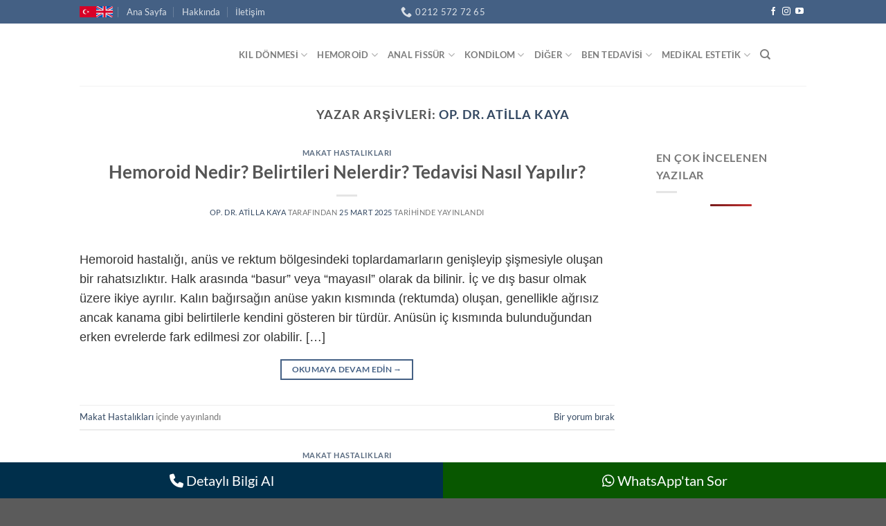

--- FILE ---
content_type: text/html; charset=UTF-8
request_url: https://www.dratillakaya.com/author/atillakaya
body_size: 29206
content:
<!DOCTYPE html><html lang="tr" prefix="og: https://ogp.me/ns#" class="loading-site no-js"><head><script data-no-optimize="1">var litespeed_docref=sessionStorage.getItem("litespeed_docref");litespeed_docref&&(Object.defineProperty(document,"referrer",{get:function(){return litespeed_docref}}),sessionStorage.removeItem("litespeed_docref"));</script> <meta charset="UTF-8" /><link rel="profile" href="https://gmpg.org/xfn/11" /><link rel="pingback" href="https://www.dratillakaya.com/xmlrpc.php" /> <script type="litespeed/javascript">(function(html){html.className=html.className.replace(/\bno-js\b/,'js')})(document.documentElement)</script> <style>img:is([sizes="auto" i], [sizes^="auto," i]) { contain-intrinsic-size: 3000px 1500px }</style><meta name="viewport" content="width=device-width, initial-scale=1" /><title>1</title><meta name="robots" content="follow, noindex"/><meta property="og:locale" content="tr_TR" /><meta property="og:type" content="profile" /><meta property="og:title" content="1" /><meta property="og:url" content="https://www.dratillakaya.com/author/atillakaya" /><meta property="og:site_name" content="Op.Dr. Atilla KAYA" /><meta name="twitter:card" content="summary_large_image" /><meta name="twitter:title" content="1" /><meta name="twitter:label1" content="Ad" /><meta name="twitter:data1" content="Op. Dr. Atilla Kaya" /><meta name="twitter:label2" content="Yazılar" /><meta name="twitter:data2" content="38" /> <script type="application/ld+json" class="rank-math-schema-pro">{"@context":"https://schema.org","@graph":[{"@type":"Person","@id":"https://www.dratillakaya.com/#person","name":"Op.Dr. Atilla KAYA","url":"https://www.dratillakaya.com"},{"@type":"WebSite","@id":"https://www.dratillakaya.com/#website","url":"https://www.dratillakaya.com","name":"Op.Dr. Atilla KAYA","publisher":{"@id":"https://www.dratillakaya.com/#person"},"inLanguage":"tr"},{"@type":"ProfilePage","@id":"https://www.dratillakaya.com/author/atillakaya#webpage","url":"https://www.dratillakaya.com/author/atillakaya","name":"1","isPartOf":{"@id":"https://www.dratillakaya.com/#website"},"inLanguage":"tr"},{"@type":"Person","@id":"https://www.dratillakaya.com/author/atillakaya","name":"Op. Dr. Atilla Kaya","url":"https://www.dratillakaya.com/author/atillakaya","image":{"@type":"ImageObject","@id":"https://www.dratillakaya.com/wp-content/litespeed/avatar/8af458e21615c9b8478d7851e02e1f77.jpg?ver=1764152760","url":"https://www.dratillakaya.com/wp-content/litespeed/avatar/8af458e21615c9b8478d7851e02e1f77.jpg?ver=1764152760","caption":"Op. Dr. Atilla Kaya","inLanguage":"tr"},"mainEntityOfPage":{"@id":"https://www.dratillakaya.com/author/atillakaya#webpage"}}]}</script> <link rel='dns-prefetch' href='//use.fontawesome.com' /><link rel='prefetch' href='https://www.dratillakaya.com/wp-content/themes/flatsome/assets/js/flatsome.js?ver=e1ad26bd5672989785e1' /><link rel='prefetch' href='https://www.dratillakaya.com/wp-content/themes/flatsome/assets/js/chunk.slider.js?ver=3.19.11' /><link rel='prefetch' href='https://www.dratillakaya.com/wp-content/themes/flatsome/assets/js/chunk.popups.js?ver=3.19.11' /><link rel='prefetch' href='https://www.dratillakaya.com/wp-content/themes/flatsome/assets/js/chunk.tooltips.js?ver=3.19.11' /><link rel="alternate" type="application/rss+xml" title=" &raquo; akışı" href="https://www.dratillakaya.com/feed" /><link rel="alternate" type="application/rss+xml" title=" &raquo; yorum akışı" href="https://www.dratillakaya.com/comments/feed" /> <script id="wpp-js" type="litespeed/javascript" data-src="https://www.dratillakaya.com/wp-content/plugins/wordpress-popular-posts/assets/js/wpp.min.js?ver=7.3.3" data-sampling="0" data-sampling-rate="100" data-api-url="https://www.dratillakaya.com/wp-json/wordpress-popular-posts" data-post-id="0" data-token="c1247651b7" data-lang="0" data-debug="0"></script> <link rel="alternate" type="application/rss+xml" title="Op. Dr. Atilla Kaya akışı için  &raquo; yazıları" href="https://www.dratillakaya.com/author/atillakaya/feed" /><link data-optimized="2" rel="stylesheet" href="https://www.dratillakaya.com/wp-content/litespeed/css/80dac17b46003def1527e005b7452b79.css?ver=34950" /><style id='wp-block-library-inline-css' type='text/css'>:root{--wp-admin-theme-color:#007cba;--wp-admin-theme-color--rgb:0,124,186;--wp-admin-theme-color-darker-10:#006ba1;--wp-admin-theme-color-darker-10--rgb:0,107,161;--wp-admin-theme-color-darker-20:#005a87;--wp-admin-theme-color-darker-20--rgb:0,90,135;--wp-admin-border-width-focus:2px;--wp-block-synced-color:#7a00df;--wp-block-synced-color--rgb:122,0,223;--wp-bound-block-color:var(--wp-block-synced-color)}@media (min-resolution:192dpi){:root{--wp-admin-border-width-focus:1.5px}}.wp-element-button{cursor:pointer}:root{--wp--preset--font-size--normal:16px;--wp--preset--font-size--huge:42px}:root .has-very-light-gray-background-color{background-color:#eee}:root .has-very-dark-gray-background-color{background-color:#313131}:root .has-very-light-gray-color{color:#eee}:root .has-very-dark-gray-color{color:#313131}:root .has-vivid-green-cyan-to-vivid-cyan-blue-gradient-background{background:linear-gradient(135deg,#00d084,#0693e3)}:root .has-purple-crush-gradient-background{background:linear-gradient(135deg,#34e2e4,#4721fb 50%,#ab1dfe)}:root .has-hazy-dawn-gradient-background{background:linear-gradient(135deg,#faaca8,#dad0ec)}:root .has-subdued-olive-gradient-background{background:linear-gradient(135deg,#fafae1,#67a671)}:root .has-atomic-cream-gradient-background{background:linear-gradient(135deg,#fdd79a,#004a59)}:root .has-nightshade-gradient-background{background:linear-gradient(135deg,#330968,#31cdcf)}:root .has-midnight-gradient-background{background:linear-gradient(135deg,#020381,#2874fc)}.has-regular-font-size{font-size:1em}.has-larger-font-size{font-size:2.625em}.has-normal-font-size{font-size:var(--wp--preset--font-size--normal)}.has-huge-font-size{font-size:var(--wp--preset--font-size--huge)}.has-text-align-center{text-align:center}.has-text-align-left{text-align:left}.has-text-align-right{text-align:right}#end-resizable-editor-section{display:none}.aligncenter{clear:both}.items-justified-left{justify-content:flex-start}.items-justified-center{justify-content:center}.items-justified-right{justify-content:flex-end}.items-justified-space-between{justify-content:space-between}.screen-reader-text{border:0;clip-path:inset(50%);height:1px;margin:-1px;overflow:hidden;padding:0;position:absolute;width:1px;word-wrap:normal!important}.screen-reader-text:focus{background-color:#ddd;clip-path:none;color:#444;display:block;font-size:1em;height:auto;left:5px;line-height:normal;padding:15px 23px 14px;text-decoration:none;top:5px;width:auto;z-index:100000}html :where(.has-border-color){border-style:solid}html :where([style*=border-top-color]){border-top-style:solid}html :where([style*=border-right-color]){border-right-style:solid}html :where([style*=border-bottom-color]){border-bottom-style:solid}html :where([style*=border-left-color]){border-left-style:solid}html :where([style*=border-width]){border-style:solid}html :where([style*=border-top-width]){border-top-style:solid}html :where([style*=border-right-width]){border-right-style:solid}html :where([style*=border-bottom-width]){border-bottom-style:solid}html :where([style*=border-left-width]){border-left-style:solid}html :where(img[class*=wp-image-]){height:auto;max-width:100%}:where(figure){margin:0 0 1em}html :where(.is-position-sticky){--wp-admin--admin-bar--position-offset:var(--wp-admin--admin-bar--height,0px)}@media screen and (max-width:600px){html :where(.is-position-sticky){--wp-admin--admin-bar--position-offset:0px}}</style><style id='font-awesome-svg-styles-default-inline-css' type='text/css'>.svg-inline--fa {
  display: inline-block;
  height: 1em;
  overflow: visible;
  vertical-align: -.125em;
}</style><style id='font-awesome-svg-styles-inline-css' type='text/css'>.wp-block-font-awesome-icon svg::before,
   .wp-rich-text-font-awesome-icon svg::before {content: unset;}</style><link rel='stylesheet' id='font-awesome-official-css' href='https://use.fontawesome.com/releases/v6.7.2/css/all.css' type='text/css' media='all' integrity="sha384-nRgPTkuX86pH8yjPJUAFuASXQSSl2/bBUiNV47vSYpKFxHJhbcrGnmlYpYJMeD7a" crossorigin="anonymous" /><style id='flatsome-main-inline-css' type='text/css'>@font-face {
				font-family: "fl-icons";
				font-display: block;
				src: url(https://www.dratillakaya.com/wp-content/themes/flatsome/assets/css/icons/fl-icons.eot?v=3.19.11);
				src:
					url(https://www.dratillakaya.com/wp-content/themes/flatsome/assets/css/icons/fl-icons.eot#iefix?v=3.19.11) format("embedded-opentype"),
					url(https://www.dratillakaya.com/wp-content/themes/flatsome/assets/css/icons/fl-icons.woff2?v=3.19.11) format("woff2"),
					url(https://www.dratillakaya.com/wp-content/themes/flatsome/assets/css/icons/fl-icons.ttf?v=3.19.11) format("truetype"),
					url(https://www.dratillakaya.com/wp-content/themes/flatsome/assets/css/icons/fl-icons.woff?v=3.19.11) format("woff"),
					url(https://www.dratillakaya.com/wp-content/themes/flatsome/assets/css/icons/fl-icons.svg?v=3.19.11#fl-icons) format("svg");
			}</style><link rel='stylesheet' id='font-awesome-official-v4shim-css' href='https://use.fontawesome.com/releases/v6.7.2/css/v4-shims.css' type='text/css' media='all' integrity="sha384-npPMK6zwqNmU3qyCCxEcWJkLBNYxEFM1nGgSoAWuCCXqVVz0cvwKEMfyTNkOxM2N" crossorigin="anonymous" /> <script type="litespeed/javascript" data-src="https://www.dratillakaya.com/wp-includes/js/jquery/jquery.min.js" id="jquery-core-js"></script> <link rel="https://api.w.org/" href="https://www.dratillakaya.com/wp-json/" /><link rel="alternate" title="JSON" type="application/json" href="https://www.dratillakaya.com/wp-json/wp/v2/users/1" /><style id="wpp-loading-animation-styles">@-webkit-keyframes bgslide{from{background-position-x:0}to{background-position-x:-200%}}@keyframes bgslide{from{background-position-x:0}to{background-position-x:-200%}}.wpp-widget-block-placeholder,.wpp-shortcode-placeholder{margin:0 auto;width:60px;height:3px;background:#dd3737;background:linear-gradient(90deg,#dd3737 0%,#571313 10%,#dd3737 100%);background-size:200% auto;border-radius:3px;-webkit-animation:bgslide 1s infinite linear;animation:bgslide 1s infinite linear}</style><style type="text/css">.saboxplugin-wrap{-webkit-box-sizing:border-box;-moz-box-sizing:border-box;-ms-box-sizing:border-box;box-sizing:border-box;border:1px solid #eee;width:100%;clear:both;display:block;overflow:hidden;word-wrap:break-word;position:relative}.saboxplugin-wrap .saboxplugin-gravatar{float:left;padding:0 20px 20px 20px}.saboxplugin-wrap .saboxplugin-gravatar img{max-width:100px;height:auto;border-radius:0;}.saboxplugin-wrap .saboxplugin-authorname{font-size:18px;line-height:1;margin:20px 0 0 20px;display:block}.saboxplugin-wrap .saboxplugin-authorname a{text-decoration:none}.saboxplugin-wrap .saboxplugin-authorname a:focus{outline:0}.saboxplugin-wrap .saboxplugin-desc{display:block;margin:5px 20px}.saboxplugin-wrap .saboxplugin-desc a{text-decoration:underline}.saboxplugin-wrap .saboxplugin-desc p{margin:5px 0 12px}.saboxplugin-wrap .saboxplugin-web{margin:0 20px 15px;text-align:left}.saboxplugin-wrap .sab-web-position{text-align:right}.saboxplugin-wrap .saboxplugin-web a{color:#ccc;text-decoration:none}.saboxplugin-wrap .saboxplugin-socials{position:relative;display:block;background:#fcfcfc;padding:5px;border-top:1px solid #eee}.saboxplugin-wrap .saboxplugin-socials a svg{width:20px;height:20px}.saboxplugin-wrap .saboxplugin-socials a svg .st2{fill:#fff; transform-origin:center center;}.saboxplugin-wrap .saboxplugin-socials a svg .st1{fill:rgba(0,0,0,.3)}.saboxplugin-wrap .saboxplugin-socials a:hover{opacity:.8;-webkit-transition:opacity .4s;-moz-transition:opacity .4s;-o-transition:opacity .4s;transition:opacity .4s;box-shadow:none!important;-webkit-box-shadow:none!important}.saboxplugin-wrap .saboxplugin-socials .saboxplugin-icon-color{box-shadow:none;padding:0;border:0;-webkit-transition:opacity .4s;-moz-transition:opacity .4s;-o-transition:opacity .4s;transition:opacity .4s;display:inline-block;color:#fff;font-size:0;text-decoration:inherit;margin:5px;-webkit-border-radius:0;-moz-border-radius:0;-ms-border-radius:0;-o-border-radius:0;border-radius:0;overflow:hidden}.saboxplugin-wrap .saboxplugin-socials .saboxplugin-icon-grey{text-decoration:inherit;box-shadow:none;position:relative;display:-moz-inline-stack;display:inline-block;vertical-align:middle;zoom:1;margin:10px 5px;color:#444;fill:#444}.clearfix:after,.clearfix:before{content:' ';display:table;line-height:0;clear:both}.ie7 .clearfix{zoom:1}.saboxplugin-socials.sabox-colored .saboxplugin-icon-color .sab-twitch{border-color:#38245c}.saboxplugin-socials.sabox-colored .saboxplugin-icon-color .sab-behance{border-color:#003eb0}.saboxplugin-socials.sabox-colored .saboxplugin-icon-color .sab-deviantart{border-color:#036824}.saboxplugin-socials.sabox-colored .saboxplugin-icon-color .sab-digg{border-color:#00327c}.saboxplugin-socials.sabox-colored .saboxplugin-icon-color .sab-dribbble{border-color:#ba1655}.saboxplugin-socials.sabox-colored .saboxplugin-icon-color .sab-facebook{border-color:#1e2e4f}.saboxplugin-socials.sabox-colored .saboxplugin-icon-color .sab-flickr{border-color:#003576}.saboxplugin-socials.sabox-colored .saboxplugin-icon-color .sab-github{border-color:#264874}.saboxplugin-socials.sabox-colored .saboxplugin-icon-color .sab-google{border-color:#0b51c5}.saboxplugin-socials.sabox-colored .saboxplugin-icon-color .sab-html5{border-color:#902e13}.saboxplugin-socials.sabox-colored .saboxplugin-icon-color .sab-instagram{border-color:#1630aa}.saboxplugin-socials.sabox-colored .saboxplugin-icon-color .sab-linkedin{border-color:#00344f}.saboxplugin-socials.sabox-colored .saboxplugin-icon-color .sab-pinterest{border-color:#5b040e}.saboxplugin-socials.sabox-colored .saboxplugin-icon-color .sab-reddit{border-color:#992900}.saboxplugin-socials.sabox-colored .saboxplugin-icon-color .sab-rss{border-color:#a43b0a}.saboxplugin-socials.sabox-colored .saboxplugin-icon-color .sab-sharethis{border-color:#5d8420}.saboxplugin-socials.sabox-colored .saboxplugin-icon-color .sab-soundcloud{border-color:#995200}.saboxplugin-socials.sabox-colored .saboxplugin-icon-color .sab-spotify{border-color:#0f612c}.saboxplugin-socials.sabox-colored .saboxplugin-icon-color .sab-stackoverflow{border-color:#a95009}.saboxplugin-socials.sabox-colored .saboxplugin-icon-color .sab-steam{border-color:#006388}.saboxplugin-socials.sabox-colored .saboxplugin-icon-color .sab-user_email{border-color:#b84e05}.saboxplugin-socials.sabox-colored .saboxplugin-icon-color .sab-tumblr{border-color:#10151b}.saboxplugin-socials.sabox-colored .saboxplugin-icon-color .sab-twitter{border-color:#0967a0}.saboxplugin-socials.sabox-colored .saboxplugin-icon-color .sab-vimeo{border-color:#0d7091}.saboxplugin-socials.sabox-colored .saboxplugin-icon-color .sab-windows{border-color:#003f71}.saboxplugin-socials.sabox-colored .saboxplugin-icon-color .sab-whatsapp{border-color:#003f71}.saboxplugin-socials.sabox-colored .saboxplugin-icon-color .sab-wordpress{border-color:#0f3647}.saboxplugin-socials.sabox-colored .saboxplugin-icon-color .sab-yahoo{border-color:#14002d}.saboxplugin-socials.sabox-colored .saboxplugin-icon-color .sab-youtube{border-color:#900}.saboxplugin-socials.sabox-colored .saboxplugin-icon-color .sab-xing{border-color:#000202}.saboxplugin-socials.sabox-colored .saboxplugin-icon-color .sab-mixcloud{border-color:#2475a0}.saboxplugin-socials.sabox-colored .saboxplugin-icon-color .sab-vk{border-color:#243549}.saboxplugin-socials.sabox-colored .saboxplugin-icon-color .sab-medium{border-color:#00452c}.saboxplugin-socials.sabox-colored .saboxplugin-icon-color .sab-quora{border-color:#420e00}.saboxplugin-socials.sabox-colored .saboxplugin-icon-color .sab-meetup{border-color:#9b181c}.saboxplugin-socials.sabox-colored .saboxplugin-icon-color .sab-goodreads{border-color:#000}.saboxplugin-socials.sabox-colored .saboxplugin-icon-color .sab-snapchat{border-color:#999700}.saboxplugin-socials.sabox-colored .saboxplugin-icon-color .sab-500px{border-color:#00557f}.saboxplugin-socials.sabox-colored .saboxplugin-icon-color .sab-mastodont{border-color:#185886}.sabox-plus-item{margin-bottom:20px}@media screen and (max-width:480px){.saboxplugin-wrap{text-align:center}.saboxplugin-wrap .saboxplugin-gravatar{float:none;padding:20px 0;text-align:center;margin:0 auto;display:block}.saboxplugin-wrap .saboxplugin-gravatar img{float:none;display:inline-block;display:-moz-inline-stack;vertical-align:middle;zoom:1}.saboxplugin-wrap .saboxplugin-desc{margin:0 10px 20px;text-align:center}.saboxplugin-wrap .saboxplugin-authorname{text-align:center;margin:10px 0 20px}}body .saboxplugin-authorname a,body .saboxplugin-authorname a:hover{box-shadow:none;-webkit-box-shadow:none}a.sab-profile-edit{font-size:16px!important;line-height:1!important}.sab-edit-settings a,a.sab-profile-edit{color:#0073aa!important;box-shadow:none!important;-webkit-box-shadow:none!important}.sab-edit-settings{margin-right:15px;position:absolute;right:0;z-index:2;bottom:10px;line-height:20px}.sab-edit-settings i{margin-left:5px}.saboxplugin-socials{line-height:1!important}.rtl .saboxplugin-wrap .saboxplugin-gravatar{float:right}.rtl .saboxplugin-wrap .saboxplugin-authorname{display:flex;align-items:center}.rtl .saboxplugin-wrap .saboxplugin-authorname .sab-profile-edit{margin-right:10px}.rtl .sab-edit-settings{right:auto;left:0}img.sab-custom-avatar{max-width:75px;}.saboxplugin-wrap .saboxplugin-gravatar img {-webkit-border-radius:50%;-moz-border-radius:50%;-ms-border-radius:50%;-o-border-radius:50%;border-radius:50%;}.saboxplugin-wrap .saboxplugin-gravatar img {-webkit-border-radius:50%;-moz-border-radius:50%;-ms-border-radius:50%;-o-border-radius:50%;border-radius:50%;}.saboxplugin-wrap .saboxplugin-socials .saboxplugin-icon-color {-webkit-border-radius:50%;-moz-border-radius:50%;-ms-border-radius:50%;-o-border-radius:50%;border-radius:50%;}.saboxplugin-wrap .saboxplugin-socials .saboxplugin-icon-color .st1 {display: none;}.saboxplugin-wrap {margin-top:0px; margin-bottom:0px; padding: 0px 0px }.saboxplugin-wrap .saboxplugin-authorname {font-size:18px; line-height:25px;}.saboxplugin-wrap .saboxplugin-desc p, .saboxplugin-wrap .saboxplugin-desc {font-size:14px !important; line-height:21px !important;}.saboxplugin-wrap .saboxplugin-web {font-size:14px;}.saboxplugin-wrap .saboxplugin-socials a svg {width:36px;height:36px;}</style><link rel="icon" href="https://www.dratillakaya.com/wp-content/uploads/cropped-android-chrome-512x512-1-32x32.png" sizes="32x32" /><link rel="icon" href="https://www.dratillakaya.com/wp-content/uploads/cropped-android-chrome-512x512-1-192x192.png" sizes="192x192" /><link rel="apple-touch-icon" href="https://www.dratillakaya.com/wp-content/uploads/cropped-android-chrome-512x512-1-180x180.png" /><meta name="msapplication-TileImage" content="https://www.dratillakaya.com/wp-content/uploads/cropped-android-chrome-512x512-1-270x270.png" /><style id="custom-css" type="text/css">:root {--primary-color: #446084;--fs-color-primary: #446084;--fs-color-secondary: #d26e4b;--fs-color-success: #7a9c59;--fs-color-alert: #b20000;--fs-experimental-link-color: #334862;--fs-experimental-link-color-hover: #111;}.tooltipster-base {--tooltip-color: #fff;--tooltip-bg-color: #000;}.off-canvas-right .mfp-content, .off-canvas-left .mfp-content {--drawer-width: 300px;}.header-main{height: 90px}#logo img{max-height: 90px}#logo{width:200px;}.header-top{min-height: 30px}.transparent .header-main{height: 90px}.transparent #logo img{max-height: 90px}.has-transparent + .page-title:first-of-type,.has-transparent + #main > .page-title,.has-transparent + #main > div > .page-title,.has-transparent + #main .page-header-wrapper:first-of-type .page-title{padding-top: 120px;}.header.show-on-scroll,.stuck .header-main{height:70px!important}.stuck #logo img{max-height: 70px!important}.header-bottom {background-color: #f1f1f1}@media (max-width: 549px) {.header-main{height: 70px}#logo img{max-height: 70px}}body{font-size: 100%;}body{font-family: Lato, sans-serif;}body {font-weight: 400;font-style: normal;}.nav > li > a {font-family: Lato, sans-serif;}.mobile-sidebar-levels-2 .nav > li > ul > li > a {font-family: Lato, sans-serif;}.nav > li > a,.mobile-sidebar-levels-2 .nav > li > ul > li > a {font-weight: 700;font-style: normal;}h1,h2,h3,h4,h5,h6,.heading-font, .off-canvas-center .nav-sidebar.nav-vertical > li > a{font-family: Lato, sans-serif;}h1,h2,h3,h4,h5,h6,.heading-font,.banner h1,.banner h2 {font-weight: 700;font-style: normal;}.alt-font{font-family: "Dancing Script", sans-serif;}.alt-font {font-weight: 400!important;font-style: normal!important;}.nav-vertical-fly-out > li + li {border-top-width: 1px; border-top-style: solid;}/* Custom CSS */.entry-content p {font-family: "Arial";font-size: 18px;color: #333333;}.entry-content.single-page li {color: #333333;}.hizlimenu {margin: 0;padding: 0 0 0 0;position: fixed;display: block;text-align: center;bottom: 0;width: 100%;z-index: 99999;}.iletisimbilgileri {margin: auto;text-align: center;display: block;width: 50%;float: left;padding: 10px;font-size: 20px;background: #002f4b;color: #ffffff;}.telefonet {display:none;}.whatsappyaz {margin: auto;text-align: center;display: block;width: 50%;float: left;padding: 10px;font-size: 20px;background: #085700;color: #ffffff;}.yaziicibutonlar {clear: both;overflow: hidden;width: 100%;margin: 0 auto;text-align: center;}.yaziicibutonlar a:hover {color:#ffffff;text-decoration:none;}.instagram-buton {background: #b6003e;padding: 10px 5px;width: 47%;border-top: 2px solid #740027;border-bottom: 2px solid #740027;text-align: center;font-size: 15px;float: left;margin: 3px;display: block;color: #ffffff;text-decoration: none;}.whatsapp-buton {background: #085700;padding: 10px 5px;width: 47%;border-top: 2px solid #004d1d;border-bottom: 2px solid #004d1d;text-align: center;font-size: 15px;float: left;margin: 3px;display: block;color: #ffffff;text-decoration: none;}/* Custom CSS Tablet */@media (max-width: 849px){.hizlimenu {margin: 0;padding: 0 0 0 0;position: fixed;display: block;text-align: center;bottom: 0;width: 100%;z-index: 99999;}.telefonet {display:none;}.whatsappyaz {margin: auto;text-align: center;display: block;width: 50%;float: left;padding: 10px;font-size: 20px;background: #085700;color: #ffffff;}}/* Custom CSS Mobile */@media (max-width: 549px){.hizlimenu {margin: 0;padding: 0 0 0 0;position: fixed;display: block;text-align: center;bottom: 0;width: 100%;z-index: 99999;}.iletisimbilgileri {display:none;}.telefonet {margin: auto;text-align: center;display: block;width: 50%;float: left;padding: 10px;font-size: 14px;background: #0068a8;color: #fff;font-weight:bold;}.whatsappyaz {margin: auto;text-align: center;display: block;width: 50%;float: left;padding: 10px;font-size: 14px;background: #085700;color: #ffffff;font-weight:bold;}}.label-new.menu-item > a:after{content:"Yeni";}.label-hot.menu-item > a:after{content:"Popüler";}.label-sale.menu-item > a:after{content:"İndirim";}.label-popular.menu-item > a:after{content:"Popüler";}</style><style type="text/css" id="wp-custom-css">.doctor-info {
    font-size: 14px;
    color: white;
	  font-weight: bold;
}</style><style id="kirki-inline-styles">/* latin-ext */
@font-face {
  font-family: 'Lato';
  font-style: normal;
  font-weight: 400;
  font-display: swap;
  src: url(https://www.dratillakaya.com/wp-content/fonts/lato/S6uyw4BMUTPHjxAwXjeu.woff2) format('woff2');
  unicode-range: U+0100-02BA, U+02BD-02C5, U+02C7-02CC, U+02CE-02D7, U+02DD-02FF, U+0304, U+0308, U+0329, U+1D00-1DBF, U+1E00-1E9F, U+1EF2-1EFF, U+2020, U+20A0-20AB, U+20AD-20C0, U+2113, U+2C60-2C7F, U+A720-A7FF;
}
/* latin */
@font-face {
  font-family: 'Lato';
  font-style: normal;
  font-weight: 400;
  font-display: swap;
  src: url(https://www.dratillakaya.com/wp-content/fonts/lato/S6uyw4BMUTPHjx4wXg.woff2) format('woff2');
  unicode-range: U+0000-00FF, U+0131, U+0152-0153, U+02BB-02BC, U+02C6, U+02DA, U+02DC, U+0304, U+0308, U+0329, U+2000-206F, U+20AC, U+2122, U+2191, U+2193, U+2212, U+2215, U+FEFF, U+FFFD;
}
/* latin-ext */
@font-face {
  font-family: 'Lato';
  font-style: normal;
  font-weight: 700;
  font-display: swap;
  src: url(https://www.dratillakaya.com/wp-content/fonts/lato/S6u9w4BMUTPHh6UVSwaPGR_p.woff2) format('woff2');
  unicode-range: U+0100-02BA, U+02BD-02C5, U+02C7-02CC, U+02CE-02D7, U+02DD-02FF, U+0304, U+0308, U+0329, U+1D00-1DBF, U+1E00-1E9F, U+1EF2-1EFF, U+2020, U+20A0-20AB, U+20AD-20C0, U+2113, U+2C60-2C7F, U+A720-A7FF;
}
/* latin */
@font-face {
  font-family: 'Lato';
  font-style: normal;
  font-weight: 700;
  font-display: swap;
  src: url(https://www.dratillakaya.com/wp-content/fonts/lato/S6u9w4BMUTPHh6UVSwiPGQ.woff2) format('woff2');
  unicode-range: U+0000-00FF, U+0131, U+0152-0153, U+02BB-02BC, U+02C6, U+02DA, U+02DC, U+0304, U+0308, U+0329, U+2000-206F, U+20AC, U+2122, U+2191, U+2193, U+2212, U+2215, U+FEFF, U+FFFD;
}/* vietnamese */
@font-face {
  font-family: 'Dancing Script';
  font-style: normal;
  font-weight: 400;
  font-display: swap;
  src: url(https://www.dratillakaya.com/wp-content/fonts/dancing-script/If2cXTr6YS-zF4S-kcSWSVi_sxjsohD9F50Ruu7BMSo3Rep8ltA.woff2) format('woff2');
  unicode-range: U+0102-0103, U+0110-0111, U+0128-0129, U+0168-0169, U+01A0-01A1, U+01AF-01B0, U+0300-0301, U+0303-0304, U+0308-0309, U+0323, U+0329, U+1EA0-1EF9, U+20AB;
}
/* latin-ext */
@font-face {
  font-family: 'Dancing Script';
  font-style: normal;
  font-weight: 400;
  font-display: swap;
  src: url(https://www.dratillakaya.com/wp-content/fonts/dancing-script/If2cXTr6YS-zF4S-kcSWSVi_sxjsohD9F50Ruu7BMSo3ROp8ltA.woff2) format('woff2');
  unicode-range: U+0100-02BA, U+02BD-02C5, U+02C7-02CC, U+02CE-02D7, U+02DD-02FF, U+0304, U+0308, U+0329, U+1D00-1DBF, U+1E00-1E9F, U+1EF2-1EFF, U+2020, U+20A0-20AB, U+20AD-20C0, U+2113, U+2C60-2C7F, U+A720-A7FF;
}
/* latin */
@font-face {
  font-family: 'Dancing Script';
  font-style: normal;
  font-weight: 400;
  font-display: swap;
  src: url(https://www.dratillakaya.com/wp-content/fonts/dancing-script/If2cXTr6YS-zF4S-kcSWSVi_sxjsohD9F50Ruu7BMSo3Sup8.woff2) format('woff2');
  unicode-range: U+0000-00FF, U+0131, U+0152-0153, U+02BB-02BC, U+02C6, U+02DA, U+02DC, U+0304, U+0308, U+0329, U+2000-206F, U+20AC, U+2122, U+2191, U+2193, U+2212, U+2215, U+FEFF, U+FFFD;
}</style></head><body data-rsssl=1 class="archive author author-atillakaya author-1 wp-theme-flatsome lightbox nav-dropdown-has-arrow nav-dropdown-has-shadow nav-dropdown-has-border"><a class="skip-link screen-reader-text" href="#main">İçeriğe atla</a><div id="wrapper"><header id="header" class="header has-sticky sticky-jump"><div class="header-wrapper"><div id="top-bar" class="header-top hide-for-sticky nav-dark flex-has-center"><div class="flex-row container"><div class="flex-col hide-for-medium flex-left"><ul class="nav nav-left medium-nav-center nav-small  nav-divided"><li class="html custom html_topbar_right"><a href="https://www.dratillakaya.com"><img data-lazyloaded="1" src="[data-uri]" width="24" height="24" data-src="https://www.dratillakaya.com/en/wp-content/uploads/2024/03/turkce.png" alt="Türkçe içerikler"></a><a href="https://www.dratillakaya.com/en/"> <img data-lazyloaded="1" src="[data-uri]" width="24" height="24" data-src="https://www.dratillakaya.com/en/wp-content/uploads/2024/03/english.png" alt="İngilizce içerikler"></a></li><li id="menu-item-2757" class="menu-item menu-item-type-custom menu-item-object-custom menu-item-home menu-item-2757 menu-item-design-default"><a title="Ana Sayfa" href="https://www.dratillakaya.com/" class="nav-top-link">Ana Sayfa</a></li><li id="menu-item-2755" class="menu-item menu-item-type-post_type menu-item-object-page menu-item-2755 menu-item-design-default"><a title="Doktor Hakkında bilgilere yer verilmektedir." href="https://www.dratillakaya.com/hakkinda" class="nav-top-link">Hakkında</a></li><li id="menu-item-2982" class="menu-item menu-item-type-custom menu-item-object-custom menu-item-2982 menu-item-design-default"><a title="Doktor ve klinik hakkında iletişim bilgileri içermektedir." href="https://www.dratillakaya.com/iletisim" class="nav-top-link">İletişim</a></li></ul></div><div class="flex-col hide-for-medium flex-center"><ul class="nav nav-center nav-small  nav-divided"><li class="header-contact-wrapper"><ul id="header-contact" class="nav nav-divided nav-uppercase header-contact"><li class="">
<a href="tel:0212 572 72 65" class="tooltip" title="0212 572 72 65">
<i class="icon-phone" style="font-size:16px;" ></i>			      <span>0212 572 72 65</span>
</a></li></ul></li></ul></div><div class="flex-col hide-for-medium flex-right"><ul class="nav top-bar-nav nav-right nav-small  nav-divided"><li class="html header-social-icons ml-0"><div class="social-icons follow-icons" ><a href="https://www.facebook.com/opdratillakaya/" target="_blank" data-label="Facebook" class="icon plain facebook tooltip" title="Facebook&amp;apos; ta takip et" aria-label="Facebook&amp;apos; ta takip et" rel="noopener nofollow" ><i class="icon-facebook" ></i></a><a href="https://www.instagram.com/dratillakaya/" target="_blank" data-label="Instagram" class="icon plain instagram tooltip" title="Instagram&amp;apos; da takip et" aria-label="Instagram&amp;apos; da takip et" rel="noopener nofollow" ><i class="icon-instagram" ></i></a><a href="https://www.youtube.com/@dr.atillakaya" data-label="YouTube" target="_blank" class="icon plain youtube tooltip" title="YouTube&amp;apos; da takip et" aria-label="YouTube&amp;apos; da takip et" rel="noopener nofollow" ><i class="icon-youtube" ></i></a></div></li></ul></div><div class="flex-col show-for-medium flex-grow"><ul class="nav nav-center nav-small mobile-nav  nav-divided"><li class="html custom html_topbar_left"><div class="doctor-info">
Op. Dr. Atilla Kaya - Genel Cerrahi Uzmanı</div></li><li class="html custom html_topbar_right"><a href="https://www.dratillakaya.com"><img data-lazyloaded="1" src="[data-uri]" width="24" height="24" data-src="https://www.dratillakaya.com/en/wp-content/uploads/2024/03/turkce.png" alt="Türkçe içerikler"></a><a href="https://www.dratillakaya.com/en/"> <img data-lazyloaded="1" src="[data-uri]" width="24" height="24" data-src="https://www.dratillakaya.com/en/wp-content/uploads/2024/03/english.png" alt="İngilizce içerikler"></a></li></ul></div></div></div><div id="masthead" class="header-main "><div class="header-inner flex-row container logo-left medium-logo-center" role="navigation"><div id="logo" class="flex-col logo"><a href="https://www.dratillakaya.com/" title="İstanbul&#039;da genel cerrahi uzmanı olarak görev yapmakta ve aynı zamanda proktoloji ve medikal estetik uzmanıdır." rel="home">
</a></div><div class="flex-col show-for-medium flex-left"><ul class="mobile-nav nav nav-left "><li class="nav-icon has-icon">
<a href="#" data-open="#main-menu" data-pos="left" data-bg="main-menu-overlay" data-color="" class="is-small" aria-label="Menü" aria-controls="main-menu" aria-expanded="false"><i class="icon-menu" ></i>
</a></li><li class="html header-button-1"><div class="header-button">
<a href="https://www.dratillakaya.com/iletisim" class="button secondary is-small"  style="border-radius:10px;">
<span>İletişim</span>
</a></div></li></ul></div><div class="flex-col hide-for-medium flex-left
flex-grow"><ul class="header-nav header-nav-main nav nav-left  nav-uppercase" ><li id="menu-item-1574" class="menu-item menu-item-type-custom menu-item-object-custom menu-item-has-children menu-item-1574 menu-item-design-default has-dropdown"><a href="#" class="nav-top-link" aria-expanded="false" aria-haspopup="menu">Kıl Dönmesi<i class="icon-angle-down" ></i></a><ul class="sub-menu nav-dropdown nav-dropdown-default"><li id="menu-item-1579" class="menu-item menu-item-type-custom menu-item-object-custom menu-item-1579"><a title="Kıl dönmesi ameliyatlarının karşılaştırılması yapılmıştır." href="https://www.dratillakaya.com/en-iyi-kil-donmesi-ameliyati">En İyi Kıl Dönmesi Ameliyatı Hangisi?</a></li><li id="menu-item-1582" class="menu-item menu-item-type-custom menu-item-object-custom menu-item-1582"><a title="Kıl dönmesi ameliyatı mikro sinüsektomi hakkında geniş bilgilendirme yapılmıştır." href="https://www.dratillakaya.com/mikro-sinusektomi-ameliyati">Mikro Sinüsektomi Nedir, Nasıl Yapılır?</a></li><li id="menu-item-2334" class="menu-item menu-item-type-custom menu-item-object-custom menu-item-2334"><a title="Mikro sinüsektomi ameliyatının fiyat bilgisine yer verilmiştir." href="https://www.dratillakaya.com/mikro-sinusektomi-fiyatlari">Mikro Sinüsektomi Ücreti Ne Kadar?</a></li><li id="menu-item-1583" class="menu-item menu-item-type-custom menu-item-object-custom menu-item-1583"><a title="Kıl dönmesi ameliyatları ve ücret bilgileri yer almaktadır." href="https://www.dratillakaya.com/kil-donmesi-tedavisi-ne-kadar">Kıl Dönmesi Tedavi Ücretleri</a></li></ul></li><li id="menu-item-1584" class="menu-item menu-item-type-custom menu-item-object-custom menu-item-has-children menu-item-1584 menu-item-design-default has-dropdown"><a href="#" class="nav-top-link" aria-expanded="false" aria-haspopup="menu">Hemoroid<i class="icon-angle-down" ></i></a><ul class="sub-menu nav-dropdown nav-dropdown-default"><li id="menu-item-1603" class="menu-item menu-item-type-custom menu-item-object-custom menu-item-1603"><a href="https://www.dratillakaya.com/hemoroid-tedavisi-kac-lira">Tedavi Ücretleri Ne Kadar?</a></li><li id="menu-item-2487" class="menu-item menu-item-type-post_type menu-item-object-post menu-item-2487"><a href="https://www.dratillakaya.com/basur-agrisindan-kurtulmanizi-saglayacak-5-yontem">Basur Ağrısından Kurtulmanızı Sağlayacak 5 Etkili Yöntem</a></li></ul></li><li id="menu-item-1608" class="menu-item menu-item-type-custom menu-item-object-custom menu-item-has-children menu-item-1608 menu-item-design-default has-dropdown"><a href="#" class="nav-top-link" aria-expanded="false" aria-haspopup="menu">Anal Fissür<i class="icon-angle-down" ></i></a><ul class="sub-menu nav-dropdown nav-dropdown-default"><li id="menu-item-2480" class="menu-item menu-item-type-post_type menu-item-object-post menu-item-2480"><a href="https://www.dratillakaya.com/botox-yontemiyle-ameliyatsiz-makat-catlagi-tedavisi">Makat Çatlağı Tedavisinde BOTOX Uyguluyoruz.</a></li><li id="menu-item-1609" class="menu-item menu-item-type-custom menu-item-object-custom menu-item-1609"><a href="https://www.dratillakaya.com/makat-catlagi-bitkisel-tedavisi">Bitkisel Tedavi Mümkün mü?</a></li></ul></li><li id="menu-item-1612" class="menu-item menu-item-type-custom menu-item-object-custom menu-item-has-children menu-item-1612 menu-item-design-default has-dropdown"><a href="#" class="nav-top-link" aria-expanded="false" aria-haspopup="menu">Kondilom<i class="icon-angle-down" ></i></a><ul class="sub-menu nav-dropdown nav-dropdown-default"><li id="menu-item-1613" class="menu-item menu-item-type-custom menu-item-object-custom menu-item-1613"><a href="https://www.dratillakaya.com/kondilom-tedavisi">Makat Siğili (Kondilom) Tedavisi Nasıl Yapılır? Kondilom Tedavi Ücretleri</a></li><li id="menu-item-2918" class="menu-item menu-item-type-custom menu-item-object-custom menu-item-2918"><a href="https://www.dratillakaya.com/venerex-krem">Venerex Krem Ne İşe Yarar?</a></li></ul></li><li id="menu-item-1616" class="menu-item menu-item-type-custom menu-item-object-custom menu-item-has-children menu-item-1616 menu-item-design-default has-dropdown"><a href="#" class="nav-top-link" aria-expanded="false" aria-haspopup="menu">Diğer<i class="icon-angle-down" ></i></a><ul class="sub-menu nav-dropdown nav-dropdown-default"><li id="menu-item-1615" class="menu-item menu-item-type-custom menu-item-object-custom menu-item-1615"><a href="https://www.dratillakaya.com/anal-hematom">Anal Hematom</a></li><li id="menu-item-1617" class="menu-item menu-item-type-custom menu-item-object-custom menu-item-1617"><a href="https://www.dratillakaya.com/mayasil">Anal Dermatit (Makat Kaşıntısı)</a></li></ul></li><li id="menu-item-1618" class="menu-item menu-item-type-custom menu-item-object-custom menu-item-has-children menu-item-1618 menu-item-design-default has-dropdown"><a href="#" class="nav-top-link" aria-expanded="false" aria-haspopup="menu">Ben Tedavisi<i class="icon-angle-down" ></i></a><ul class="sub-menu nav-dropdown nav-dropdown-default"><li id="menu-item-1620" class="menu-item menu-item-type-custom menu-item-object-custom menu-item-1620"><a href="https://www.dratillakaya.com/en-iyi-ben-aldirma-yontemi-hangisidir">En İyi Ben Tedavi Yöntemi Hangisi?</a></li><li id="menu-item-1621" class="menu-item menu-item-type-custom menu-item-object-custom menu-item-1621"><a href="https://www.dratillakaya.com/ben-aldirinca-ne-kadar-iz-kalir">Tedavi Sonrası İz Kalır mı?</a></li><li id="menu-item-1626" class="menu-item menu-item-type-custom menu-item-object-custom menu-item-1626"><a href="https://www.dratillakaya.com/damar-beni">Damar Beni Tedavisi</a></li></ul></li><li id="menu-item-1634" class="menu-item menu-item-type-custom menu-item-object-custom menu-item-has-children menu-item-1634 menu-item-design-default has-dropdown"><a href="#" class="nav-top-link" aria-expanded="false" aria-haspopup="menu">Medikal Estetik<i class="icon-angle-down" ></i></a><ul class="sub-menu nav-dropdown nav-dropdown-default"><li id="menu-item-2202" class="menu-item menu-item-type-custom menu-item-object-custom menu-item-2202"><a href="https://www.dratillakaya.com/nasir-tedavisi-nasil-yapilir">Nasır Tedavisi</a></li><li id="menu-item-1638" class="menu-item menu-item-type-custom menu-item-object-custom menu-item-1638"><a href="https://www.dratillakaya.com/sac-dokulmesi">Saç Dökülmesi Nasıl Önlenir?</a></li><li id="menu-item-2333" class="menu-item menu-item-type-custom menu-item-object-custom menu-item-2333"><a href="https://www.dratillakaya.com/yagli-egzamada-sac-dokulmesi">Yağlı Egzama Dökülmeye Neden Olur mu?</a></li><li id="menu-item-1635" class="menu-item menu-item-type-custom menu-item-object-custom menu-item-1635"><a title="Kafada yağ kisti ameliyatı ile ilgili bilgiler yer almaktadır." href="https://www.dratillakaya.com/kafada-yag-bezesi">Kafada Yağ Kisti Tedavisi</a></li></ul></li><li class="header-search header-search-dropdown has-icon has-dropdown menu-item-has-children">
<a href="#" aria-label="Search" class="is-small"><i class="icon-search" ></i></a><ul class="nav-dropdown nav-dropdown-default"><li class="header-search-form search-form html relative has-icon"><div class="header-search-form-wrapper"><div class="searchform-wrapper ux-search-box relative is-normal"><form method="get" class="searchform" action="https://www.dratillakaya.com/" role="search"><div class="flex-row relative"><div class="flex-col flex-grow">
<input type="search" class="search-field mb-0" name="s" value="" id="s" placeholder="Search&hellip;" /></div><div class="flex-col">
<button type="submit" class="ux-search-submit submit-button secondary button icon mb-0" aria-label="Gönder">
<i class="icon-search" ></i>				</button></div></div><div class="live-search-results text-left z-top"></div></form></div></div></li></ul></li></ul></div><div class="flex-col hide-for-medium flex-right"><ul class="header-nav header-nav-main nav nav-right  nav-uppercase"></ul></div><div class="flex-col show-for-medium flex-right"><ul class="mobile-nav nav nav-right "></ul></div></div><div class="container"><div class="top-divider full-width"></div></div></div><div class="header-bg-container fill"><div class="header-bg-image fill"></div><div class="header-bg-color fill"></div></div></div></header><main id="main" class=""><div id="content" class="blog-wrapper blog-archive page-wrapper"><header class="archive-page-header"><div class="row"><div class="large-12 text-center col"><h1 class="page-title is-large uppercase">
Yazar Arşivleri: <span class="vcard"><a class="url fn n" href="https://www.dratillakaya.com/author/atillakaya" title="Op. Dr. Atilla Kaya" rel="me">Op. Dr. Atilla Kaya</a></span></h1></div></div></header><div class="row row-large "><div class="large-9 col"><div id="post-list"><article id="post-2949" class="post-2949 post type-post status-publish format-standard hentry category-makat-hastaliklari"><div class="article-inner "><header class="entry-header"><div class="entry-header-text entry-header-text-top text-center"><h6 class="entry-category is-xsmall"><a href="https://www.dratillakaya.com/makat-hastaliklari" rel="category tag">Makat Hastalıkları</a></h6><h2 class="entry-title"><a href="https://www.dratillakaya.com/hemoroid-nasil-gecer" rel="bookmark" class="plain">Hemoroid Nedir? Belirtileri Nelerdir? Tedavisi Nasıl Yapılır?</a></h2><div class="entry-divider is-divider small"></div><div class="entry-meta uppercase is-xsmall">
<span class="byline"><span class="meta-author vcard"><a class="url fn n" href="https://www.dratillakaya.com/author/atillakaya">Op. Dr. Atilla Kaya</a></span> tarafından</span> <span class="posted-on"><a href="https://www.dratillakaya.com/hemoroid-nasil-gecer" rel="bookmark"><time class="entry-date published" datetime="2025-03-25T14:42:38+03:00">25 Mart 2025</time><time class="updated" datetime="2025-04-29T16:42:22+03:00">29 Nisan 2025</time></a> tarihinde yayınlandı</span></div></div></header><div class="entry-content"><div class="entry-summary"><p>Hemoroid hastalığı, anüs ve rektum bölgesindeki toplardamarların genişleyip şişmesiyle oluşan bir rahatsızlıktır. Halk arasında “basur” veya “mayasıl” olarak da bilinir. İç ve dış basur olmak üzere ikiye ayrılır. Kalın bağırsağın anüse yakın kısmında (rektumda) oluşan, genellikle ağrısız ancak kanama gibi belirtilerle kendini gösteren bir türdür. Anüsün iç kısmında bulunduğundan erken evrelerde fark edilmesi zor olabilir. [&#8230;]<div class="text-center">
<a class="more-link button primary is-outline is-smaller" href="https://www.dratillakaya.com/hemoroid-nasil-gecer">Okumaya devam edin <span class="meta-nav">&rarr;</span></a></div></div></div><footer class="entry-meta clearfix">
<span class="cat-links">
<a href="https://www.dratillakaya.com/makat-hastaliklari" rel="category tag">Makat Hastalıkları</a> içinde yayınlandı		</span>
<span class="comments-link pull-right"><a href="https://www.dratillakaya.com/hemoroid-nasil-gecer#respond">Bir yorum bırak</a></span></footer></div></article><article id="post-2427" class="post-2427 post type-post status-publish format-standard has-post-thumbnail hentry category-makat-hastaliklari"><div class="article-inner "><header class="entry-header"><div class="entry-header-text entry-header-text-top text-center"><h6 class="entry-category is-xsmall"><a href="https://www.dratillakaya.com/makat-hastaliklari" rel="category tag">Makat Hastalıkları</a></h6><h2 class="entry-title"><a href="https://www.dratillakaya.com/makattan-kan-gelmesi" rel="bookmark" class="plain">Makattan Kan Gelmesi Basite Alınmaması Gerekir!</a></h2><div class="entry-divider is-divider small"></div><div class="entry-meta uppercase is-xsmall">
<span class="byline"><span class="meta-author vcard"><a class="url fn n" href="https://www.dratillakaya.com/author/atillakaya">Op. Dr. Atilla Kaya</a></span> tarafından</span> <span class="posted-on"><a href="https://www.dratillakaya.com/makattan-kan-gelmesi" rel="bookmark"><time class="entry-date published" datetime="2025-03-06T11:39:52+03:00">06 Mart 2025</time><time class="updated" datetime="2025-03-06T11:39:53+03:00">06 Mart 2025</time></a> tarihinde yayınlandı</span></div></div><div class="entry-image relative">
<a href="https://www.dratillakaya.com/makattan-kan-gelmesi">
<img data-lazyloaded="1" src="[data-uri]" width="1020" height="500" data-src="https://www.dratillakaya.com/wp-content/uploads/makattan-kan-gelmesi-1024x502.jpg" class="attachment-large size-large wp-post-image" alt="Makat kanaması" decoding="async" fetchpriority="high" data-srcset="https://www.dratillakaya.com/wp-content/uploads/makattan-kan-gelmesi-1024x502.jpg 1024w, https://www.dratillakaya.com/wp-content/uploads/makattan-kan-gelmesi-300x147.jpg 300w, https://www.dratillakaya.com/wp-content/uploads/makattan-kan-gelmesi-768x377.jpg 768w, https://www.dratillakaya.com/wp-content/uploads/makattan-kan-gelmesi.jpg 1280w" data-sizes="(max-width: 1020px) 100vw, 1020px" /></a></div></header><div class="entry-content"><div class="entry-summary"><p>Makattan kan gelmesi, kişiye göre farklılık gösterebilir. Anüse sokulan yabancı bir cisim kanamaya neden olabileceği gibi, hemoroid, makat çatlağı veya hatta kanser belirtisi de olabilir. Eğer kanama bir haftadan uzun sürerse, mutlaka bir proktoloji uzmanına muayene olmalısınız. Makattan Kan Gelmesi Ne Zaman Tehlikeli Olur? Makattan gelen kan farklı renklerde olabilir. Renk farkı kanamanın nereden olduğu [&#8230;]<div class="text-center">
<a class="more-link button primary is-outline is-smaller" href="https://www.dratillakaya.com/makattan-kan-gelmesi">Okumaya devam edin <span class="meta-nav">&rarr;</span></a></div></div></div><footer class="entry-meta clearfix">
<span class="cat-links">
<a href="https://www.dratillakaya.com/makat-hastaliklari" rel="category tag">Makat Hastalıkları</a> içinde yayınlandı		</span>
<span class="comments-link pull-right"><a href="https://www.dratillakaya.com/makattan-kan-gelmesi#comments"><strong>2</strong> Yorum</a></span></footer></div></article><article id="post-245" class="post-245 post type-post status-publish format-standard hentry category-makat-hastaliklari"><div class="article-inner "><header class="entry-header"><div class="entry-header-text entry-header-text-top text-center"><h6 class="entry-category is-xsmall"><a href="https://www.dratillakaya.com/makat-hastaliklari" rel="category tag">Makat Hastalıkları</a></h6><h2 class="entry-title"><a href="https://www.dratillakaya.com/mikro-sinusektomi-ameliyati" rel="bookmark" class="plain">Kıl Dönmesi Ameliyatı, Mikro Sinüsektomi ile Daha Pratik</a></h2><div class="entry-divider is-divider small"></div><div class="entry-meta uppercase is-xsmall">
<span class="byline"><span class="meta-author vcard"><a class="url fn n" href="https://www.dratillakaya.com/author/atillakaya">Op. Dr. Atilla Kaya</a></span> tarafından</span> <span class="posted-on"><a href="https://www.dratillakaya.com/mikro-sinusektomi-ameliyati" rel="bookmark"><time class="entry-date published" datetime="2024-12-08T16:45:00+03:00">08 Aralık 2024</time><time class="updated" datetime="2025-05-08T14:47:37+03:00">08 Mayıs 2025</time></a> tarihinde yayınlandı</span></div></div></header><div class="entry-content"><div class="entry-summary"><p>Mikro sinüsektomi yöntemi, kıl dönmesi ameliyatları arasında en avantajlı tekniklerden biri olarak kabul edilebilir. Bu yöntem tarafımdan geliştirilmiş olup, ülke genelinde uygulayan hekim sayısı hızla artmaktadır. İstanbul&#8217;da mikro sinüsektomi yöntemiyle pilonidal sinüs (kıl dönmesi) tedavisi uygulayan bir genel cerrahi uzmanı arıyorsanız, benimle iletişime geçebilirsiniz. 0542 621 08 88 numaralı telefondan bizi arayabilir ya da aşağıdaki [&#8230;]<div class="text-center">
<a class="more-link button primary is-outline is-smaller" href="https://www.dratillakaya.com/mikro-sinusektomi-ameliyati">Okumaya devam edin <span class="meta-nav">&rarr;</span></a></div></div></div><footer class="entry-meta clearfix">
<span class="cat-links">
<a href="https://www.dratillakaya.com/makat-hastaliklari" rel="category tag">Makat Hastalıkları</a> içinde yayınlandı		</span>
<span class="comments-link pull-right"><a href="https://www.dratillakaya.com/mikro-sinusektomi-ameliyati#comments"><strong>141</strong> Yorum</a></span></footer></div></article><article id="post-495" class="post-495 post type-post status-publish format-standard has-post-thumbnail hentry category-makat-hastaliklari"><div class="article-inner "><header class="entry-header"><div class="entry-header-text entry-header-text-top text-center"><h6 class="entry-category is-xsmall"><a href="https://www.dratillakaya.com/makat-hastaliklari" rel="category tag">Makat Hastalıkları</a></h6><h2 class="entry-title"><a href="https://www.dratillakaya.com/kil-donmesi-tedavisi-ne-kadar" rel="bookmark" class="plain">Kıl Dönmesinden Kurtulmak İçin Daha Fazla Beklemeyin.</a></h2><div class="entry-divider is-divider small"></div><div class="entry-meta uppercase is-xsmall">
<span class="byline"><span class="meta-author vcard"><a class="url fn n" href="https://www.dratillakaya.com/author/atillakaya">Op. Dr. Atilla Kaya</a></span> tarafından</span> <span class="posted-on"><a href="https://www.dratillakaya.com/kil-donmesi-tedavisi-ne-kadar" rel="bookmark"><time class="entry-date published" datetime="2024-12-08T16:44:00+03:00">08 Aralık 2024</time><time class="updated" datetime="2025-04-29T16:19:25+03:00">29 Nisan 2025</time></a> tarihinde yayınlandı</span></div></div><div class="entry-image relative">
<a href="https://www.dratillakaya.com/kil-donmesi-tedavisi-ne-kadar">
<img data-lazyloaded="1" src="[data-uri]" width="88" height="169" data-src="https://www.dratillakaya.com/wp-content/uploads/makat-çatlağı-görsli.jpeg" class="attachment-large size-large wp-post-image" alt="Makatta Çatlak" decoding="async" /></a></div></header><div class="entry-content"><div class="entry-summary"><p>Ücretleri aşağıda net bir şekilde görebileceksiniz ama ücretlerden daha önemlisi nasıl bir tedavi olduğunuzdur. Ücreti en son araştırın öncelikle yöntemleri ayrıntılı bir şekilde araştırıp hangi yöntemle olacağınıza karar verin sonra ne kadar para ödeyeceğinizi araştırın Çünkü 4 farklı çağdaş, 10 farklı klasik yöntem olmak üzere 14 farklı yöntem vardır, siz bunlardan size en uygun olanı [&#8230;]<div class="text-center">
<a class="more-link button primary is-outline is-smaller" href="https://www.dratillakaya.com/kil-donmesi-tedavisi-ne-kadar">Okumaya devam edin <span class="meta-nav">&rarr;</span></a></div></div></div><footer class="entry-meta clearfix">
<span class="cat-links">
<a href="https://www.dratillakaya.com/makat-hastaliklari" rel="category tag">Makat Hastalıkları</a> içinde yayınlandı		</span>
<span class="comments-link pull-right"><a href="https://www.dratillakaya.com/kil-donmesi-tedavisi-ne-kadar#comments"><strong>40</strong> Yorum</a></span></footer></div></article><article id="post-500" class="post-500 post type-post status-publish format-standard has-post-thumbnail hentry category-makat-hastaliklari"><div class="article-inner "><header class="entry-header"><div class="entry-header-text entry-header-text-top text-center"><h6 class="entry-category is-xsmall"><a href="https://www.dratillakaya.com/makat-hastaliklari" rel="category tag">Makat Hastalıkları</a></h6><h2 class="entry-title"><a href="https://www.dratillakaya.com/en-iyi-ben-aldirma-yontemi-hangisidir" rel="bookmark" class="plain">En İyi Ben Aldırma Yöntemi Hangisi? Merak Ediyor musunuz?</a></h2><div class="entry-divider is-divider small"></div><div class="entry-meta uppercase is-xsmall">
<span class="byline"><span class="meta-author vcard"><a class="url fn n" href="https://www.dratillakaya.com/author/atillakaya">Op. Dr. Atilla Kaya</a></span> tarafından</span> <span class="posted-on"><a href="https://www.dratillakaya.com/en-iyi-ben-aldirma-yontemi-hangisidir" rel="bookmark"><time class="entry-date published" datetime="2024-12-08T16:43:00+03:00">08 Aralık 2024</time><time class="updated" datetime="2025-05-06T14:43:46+03:00">06 Mayıs 2025</time></a> tarihinde yayınlandı</span></div></div><div class="entry-image relative">
<a href="https://www.dratillakaya.com/en-iyi-ben-aldirma-yontemi-hangisidir">
<img data-lazyloaded="1" src="[data-uri]" width="660" height="330" data-src="https://www.dratillakaya.com/wp-content/uploads/rf-ile-ben-aldirma-oncesi-sonrasi-resimler.jpg" class="attachment-large size-large wp-post-image" alt="Ben aldırma" decoding="async" data-srcset="https://www.dratillakaya.com/wp-content/uploads/rf-ile-ben-aldirma-oncesi-sonrasi-resimler.jpg 660w, https://www.dratillakaya.com/wp-content/uploads/rf-ile-ben-aldirma-oncesi-sonrasi-resimler-300x150.jpg 300w" data-sizes="(max-width: 660px) 100vw, 660px" /></a></div></header><div class="entry-content"><div class="entry-summary"><p>Ben aldırma işleminin yapılışı: ameliyat ve ameliyatsız yöntemler olmak üzere 2 grupta toplanır. Ayrıca ameliyatsız yöntemler de kendi arasında lazer, radyofrekans, plazma (plexr), elektrokoter ve kriyoterapi gibi alt yöntemlere ayrılmaktadır. En iyi ben aldırma yöntemi hangisidir? Sorusuna yanıt vermek için lazer ve radyofrekans yöntemini kıyaslayacağız. Diğer yöntemler niye yok? Diye sorabilirsiniz. Nedenlerini aşağıda birkaç cümle [&#8230;]<div class="text-center">
<a class="more-link button primary is-outline is-smaller" href="https://www.dratillakaya.com/en-iyi-ben-aldirma-yontemi-hangisidir">Okumaya devam edin <span class="meta-nav">&rarr;</span></a></div></div></div><footer class="entry-meta clearfix">
<span class="cat-links">
<a href="https://www.dratillakaya.com/makat-hastaliklari" rel="category tag">Makat Hastalıkları</a> içinde yayınlandı		</span>
<span class="comments-link pull-right"><a href="https://www.dratillakaya.com/en-iyi-ben-aldirma-yontemi-hangisidir#comments"><strong>75</strong> Yorum</a></span></footer></div></article><article id="post-541" class="post-541 post type-post status-publish format-standard hentry category-makat-hastaliklari"><div class="article-inner "><header class="entry-header"><div class="entry-header-text entry-header-text-top text-center"><h6 class="entry-category is-xsmall"><a href="https://www.dratillakaya.com/makat-hastaliklari" rel="category tag">Makat Hastalıkları</a></h6><h2 class="entry-title"><a href="https://www.dratillakaya.com/ben-aldirinca-ne-kadar-iz-kalir" rel="bookmark" class="plain">Ben Aldırınca İz Kalır mı? Merak Edilen Soruların Cevabı Burada</a></h2><div class="entry-divider is-divider small"></div><div class="entry-meta uppercase is-xsmall">
<span class="byline"><span class="meta-author vcard"><a class="url fn n" href="https://www.dratillakaya.com/author/atillakaya">Op. Dr. Atilla Kaya</a></span> tarafından</span> <span class="posted-on"><a href="https://www.dratillakaya.com/ben-aldirinca-ne-kadar-iz-kalir" rel="bookmark"><time class="entry-date published" datetime="2024-12-08T16:41:00+03:00">08 Aralık 2024</time><time class="updated" datetime="2025-05-06T15:22:01+03:00">06 Mayıs 2025</time></a> tarihinde yayınlandı</span></div></div></header><div class="entry-content"><div class="entry-summary"><p>Ben aldırma sonrasında ne kadar izin kalacağı, hizmet alınan hekimin tecrübesi, uygulayacağı ben alma tekniği, aldıran kişinin bünyesi ve tedavi sonrası kullanılacak kremlere göre değişir. İşlemi ameliyat ile yapması halinde, maksimum düzeyde iz kalacak; çünkü 1 cm&#8217;lik bir nevüs için yaklaşık 2,5 cm&#8217;lik alanda kesi yapması ve aynı zamanda oluşan açıklığı kapatabilmek için dikiş atması [&#8230;]<div class="text-center">
<a class="more-link button primary is-outline is-smaller" href="https://www.dratillakaya.com/ben-aldirinca-ne-kadar-iz-kalir">Okumaya devam edin <span class="meta-nav">&rarr;</span></a></div></div></div><footer class="entry-meta clearfix">
<span class="cat-links">
<a href="https://www.dratillakaya.com/makat-hastaliklari" rel="category tag">Makat Hastalıkları</a> içinde yayınlandı		</span>
<span class="comments-link pull-right"><a href="https://www.dratillakaya.com/ben-aldirinca-ne-kadar-iz-kalir#comments"><strong>97</strong> Yorum</a></span></footer></div></article><article id="post-2475" class="post-2475 post type-post status-publish format-standard has-post-thumbnail hentry category-makat-hastaliklari"><div class="article-inner "><header class="entry-header"><div class="entry-header-text entry-header-text-top text-center"><h6 class="entry-category is-xsmall"><a href="https://www.dratillakaya.com/makat-hastaliklari" rel="category tag">Makat Hastalıkları</a></h6><h2 class="entry-title"><a href="https://www.dratillakaya.com/botox-yontemiyle-ameliyatsiz-makat-catlagi-tedavisi" rel="bookmark" class="plain">Makat Çatlağı Tedavisinde BOTOX Uyguluyoruz.</a></h2><div class="entry-divider is-divider small"></div><div class="entry-meta uppercase is-xsmall">
<span class="byline"><span class="meta-author vcard"><a class="url fn n" href="https://www.dratillakaya.com/author/atillakaya">Op. Dr. Atilla Kaya</a></span> tarafından</span> <span class="posted-on"><a href="https://www.dratillakaya.com/botox-yontemiyle-ameliyatsiz-makat-catlagi-tedavisi" rel="bookmark"><time class="entry-date published" datetime="2024-12-08T16:39:00+03:00">08 Aralık 2024</time><time class="updated" datetime="2025-03-17T16:09:26+03:00">17 Mart 2025</time></a> tarihinde yayınlandı</span></div></div><div class="entry-image relative">
<a href="https://www.dratillakaya.com/botox-yontemiyle-ameliyatsiz-makat-catlagi-tedavisi">
<img data-lazyloaded="1" src="[data-uri]" width="1020" height="534" data-src="https://www.dratillakaya.com/wp-content/uploads/D-Vitamini-Eksikligi-Belirtileri-1-1-1024x536.jpg" class="attachment-large size-large wp-post-image" alt="Botoxla Makat Catlagi Tedavisi" decoding="async" loading="lazy" data-srcset="https://www.dratillakaya.com/wp-content/uploads/D-Vitamini-Eksikligi-Belirtileri-1-1-1024x536.jpg 1024w, https://www.dratillakaya.com/wp-content/uploads/D-Vitamini-Eksikligi-Belirtileri-1-1-300x157.jpg 300w, https://www.dratillakaya.com/wp-content/uploads/D-Vitamini-Eksikligi-Belirtileri-1-1-768x402.jpg 768w, https://www.dratillakaya.com/wp-content/uploads/D-Vitamini-Eksikligi-Belirtileri-1-1.jpg 1200w" data-sizes="auto, (max-width: 1020px) 100vw, 1020px" /></a></div></header><div class="entry-content"><div class="entry-summary"><p>Makat çatlağı tedavisinde 3 farklı tedavi yöntemi bulunmaktadır. Bunlar krem tedavisi, botoks enjeksiyonu ve ameliyattır. Her üç tedavi yönteminde de amaç istemsiz olarak kasılan ve fissürün yani makatta oluşan yaranın iyileşmesini engelleyen kasın gevşetilmesidir. Hangi yöntemin uygulanacağı fissürün ilerleme derecesine göre belirlenmektedir. Ancak ameliyat yönteminde kalıcı gaz ve dışkı kaçırma oluşması riski bulunmasından dolayı önerilmemektedir. [&#8230;]<div class="text-center">
<a class="more-link button primary is-outline is-smaller" href="https://www.dratillakaya.com/botox-yontemiyle-ameliyatsiz-makat-catlagi-tedavisi">Okumaya devam edin <span class="meta-nav">&rarr;</span></a></div></div></div><footer class="entry-meta clearfix">
<span class="cat-links">
<a href="https://www.dratillakaya.com/makat-hastaliklari" rel="category tag">Makat Hastalıkları</a> içinde yayınlandı		</span>
<span class="comments-link pull-right"><a href="https://www.dratillakaya.com/botox-yontemiyle-ameliyatsiz-makat-catlagi-tedavisi#respond">Bir yorum bırak</a></span></footer></div></article><article id="post-2445" class="post-2445 post type-post status-publish format-standard hentry category-makat-hastaliklari"><div class="article-inner "><header class="entry-header"><div class="entry-header-text entry-header-text-top text-center"><h6 class="entry-category is-xsmall"><a href="https://www.dratillakaya.com/makat-hastaliklari" rel="category tag">Makat Hastalıkları</a></h6><h2 class="entry-title"><a href="https://www.dratillakaya.com/basur-agrisindan-kurtulmanizi-saglayacak-5-yontem" rel="bookmark" class="plain">Basur Ağrısından Kurtulmanızı Sağlayacak 5 Etkili Yöntem</a></h2><div class="entry-divider is-divider small"></div><div class="entry-meta uppercase is-xsmall">
<span class="byline"><span class="meta-author vcard"><a class="url fn n" href="https://www.dratillakaya.com/author/atillakaya">Op. Dr. Atilla Kaya</a></span> tarafından</span> <span class="posted-on"><a href="https://www.dratillakaya.com/basur-agrisindan-kurtulmanizi-saglayacak-5-yontem" rel="bookmark"><time class="entry-date published" datetime="2024-12-08T16:38:00+03:00">08 Aralık 2024</time><time class="updated" datetime="2025-05-07T12:19:16+03:00">07 Mayıs 2025</time></a> tarihinde yayınlandı</span></div></div></header><div class="entry-content"><div class="entry-summary"><p>Yetişkin nüfusun neredeyse yarısında görülen basur hastalığı, (1). aslında çok ağrılı bir hastalık değildir. Daha çok dışkılama esnasında kanama ve ilerlemesi halinde meme şeklinde belirtileri vardır. Ağrı oluşması halinde ise daha çok pıhtılaşma yani tromboze olduğu anlamına gelir. Tabii ki makatta ağrının çok çeşitli nedenleri olabilir. Anal fissür (makat çatlağı) apse ve anal hematom dediğimiz [&#8230;]<div class="text-center">
<a class="more-link button primary is-outline is-smaller" href="https://www.dratillakaya.com/basur-agrisindan-kurtulmanizi-saglayacak-5-yontem">Okumaya devam edin <span class="meta-nav">&rarr;</span></a></div></div></div><footer class="entry-meta clearfix">
<span class="cat-links">
<a href="https://www.dratillakaya.com/makat-hastaliklari" rel="category tag">Makat Hastalıkları</a> içinde yayınlandı		</span>
<span class="comments-link pull-right"><a href="https://www.dratillakaya.com/basur-agrisindan-kurtulmanizi-saglayacak-5-yontem#comments"><strong>2</strong> Yorum</a></span></footer></div></article><article id="post-2197" class="post-2197 post type-post status-publish format-standard has-post-thumbnail hentry category-makat-hastaliklari"><div class="article-inner "><header class="entry-header"><div class="entry-header-text entry-header-text-top text-center"><h6 class="entry-category is-xsmall"><a href="https://www.dratillakaya.com/makat-hastaliklari" rel="category tag">Makat Hastalıkları</a></h6><h2 class="entry-title"><a href="https://www.dratillakaya.com/nasir-tedavisi-nasil-yapilir" rel="bookmark" class="plain">5 Dakika da Nasırdan Kurtulmak İster misiniz?</a></h2><div class="entry-divider is-divider small"></div><div class="entry-meta uppercase is-xsmall">
<span class="byline"><span class="meta-author vcard"><a class="url fn n" href="https://www.dratillakaya.com/author/atillakaya">Op. Dr. Atilla Kaya</a></span> tarafından</span> <span class="posted-on"><a href="https://www.dratillakaya.com/nasir-tedavisi-nasil-yapilir" rel="bookmark"><time class="entry-date published" datetime="2024-12-08T16:37:00+03:00">08 Aralık 2024</time><time class="updated" datetime="2025-04-28T16:06:33+03:00">28 Nisan 2025</time></a> tarihinde yayınlandı</span></div></div><div class="entry-image relative">
<a href="https://www.dratillakaya.com/nasir-tedavisi-nasil-yapilir">
<img data-lazyloaded="1" src="[data-uri]" width="350" height="205" data-src="https://www.dratillakaya.com/wp-content/uploads/ameliyatsiz-nasir-tedavisi-cok-kolay.jpg" class="attachment-large size-large wp-post-image" alt="Ameliyatsız Nasır Tedavisi" decoding="async" loading="lazy" data-srcset="https://www.dratillakaya.com/wp-content/uploads/ameliyatsiz-nasir-tedavisi-cok-kolay.jpg 350w, https://www.dratillakaya.com/wp-content/uploads/ameliyatsiz-nasir-tedavisi-cok-kolay-300x176.jpg 300w" data-sizes="auto, (max-width: 350px) 100vw, 350px" /></a></div></header><div class="entry-content"><div class="entry-summary"><p>Cildimiz sürekli olarak dış ortamlarla temas halindedir. Ve bu temasa bağlı olarak bazı sağlık sorunları ortaya çıkabilir. Nasırda bu sağlık sorunlarından birisidir. Nasır ciddi bir sağlık sorunu değildir. Ancak bazı durumlarda bulunduğu bölgeye bağlı olarak yürüme güçlüğüne ve ağrıya neden olabilir. Bu nedenle ciddi bir sağlık sorunu olmasa bile önemsenmeli ve önlem alınmalıdır. Nasır Nedir? [&#8230;]<div class="text-center">
<a class="more-link button primary is-outline is-smaller" href="https://www.dratillakaya.com/nasir-tedavisi-nasil-yapilir">Okumaya devam edin <span class="meta-nav">&rarr;</span></a></div></div></div><footer class="entry-meta clearfix">
<span class="cat-links">
<a href="https://www.dratillakaya.com/makat-hastaliklari" rel="category tag">Makat Hastalıkları</a> içinde yayınlandı		</span>
<span class="comments-link pull-right"><a href="https://www.dratillakaya.com/nasir-tedavisi-nasil-yapilir#comments"><strong>16</strong> Yorum</a></span></footer></div></article><article id="post-388" class="post-388 post type-post status-publish format-standard hentry category-makat-hastaliklari"><div class="article-inner "><header class="entry-header"><div class="entry-header-text entry-header-text-top text-center"><h6 class="entry-category is-xsmall"><a href="https://www.dratillakaya.com/makat-hastaliklari" rel="category tag">Makat Hastalıkları</a></h6><h2 class="entry-title"><a href="https://www.dratillakaya.com/sac-dokulmesini-en-iyi-durduran-ilacler" rel="bookmark" class="plain">Saç İlaçları ve Etkilerini Yakından Görün.</a></h2><div class="entry-divider is-divider small"></div><div class="entry-meta uppercase is-xsmall">
<span class="byline"><span class="meta-author vcard"><a class="url fn n" href="https://www.dratillakaya.com/author/atillakaya">Op. Dr. Atilla Kaya</a></span> tarafından</span> <span class="posted-on"><a href="https://www.dratillakaya.com/sac-dokulmesini-en-iyi-durduran-ilacler" rel="bookmark"><time class="entry-date published" datetime="2024-12-08T16:35:00+03:00">08 Aralık 2024</time><time class="updated" datetime="2025-03-18T14:27:42+03:00">18 Mart 2025</time></a> tarihinde yayınlandı</span></div></div></header><div class="entry-content"><div class="entry-summary"><p>Saç dökülmesi sorunu özellikle genç yaş gurubunun en sık ve en sıkıntılı rahatsızlığıdır. Ve Dünyada en fazla ilaç ve destekleyici ürün bu sorunun çözümü iin üretilmiştir. Ddökülme tedavisi için üretilen ürün sayısı binlerle ifade edilmektedir ama ne yazık ki etkinliği bilimsel olarak kanıtlanmış madde sayısı sadece bir elin parmaklarından azdır,bunun dışındakiler beklentileri karşılamaktan çok uzaktır. [&#8230;]<div class="text-center">
<a class="more-link button primary is-outline is-smaller" href="https://www.dratillakaya.com/sac-dokulmesini-en-iyi-durduran-ilacler">Okumaya devam edin <span class="meta-nav">&rarr;</span></a></div></div></div><footer class="entry-meta clearfix">
<span class="cat-links">
<a href="https://www.dratillakaya.com/makat-hastaliklari" rel="category tag">Makat Hastalıkları</a> içinde yayınlandı		</span>
<span class="comments-link pull-right"><a href="https://www.dratillakaya.com/sac-dokulmesini-en-iyi-durduran-ilacler#comments"><strong>394</strong> Yorum</a></span></footer></div></article><article id="post-86" class="post-86 post type-post status-publish format-standard has-post-thumbnail hentry category-makat-hastaliklari"><div class="article-inner "><header class="entry-header"><div class="entry-header-text entry-header-text-top text-center"><h6 class="entry-category is-xsmall"><a href="https://www.dratillakaya.com/makat-hastaliklari" rel="category tag">Makat Hastalıkları</a></h6><h2 class="entry-title"><a href="https://www.dratillakaya.com/anal-fissur-makat-catlagi" rel="bookmark" class="plain">Anal Fissür Makat Çatlağı</a></h2><div class="entry-divider is-divider small"></div><div class="entry-meta uppercase is-xsmall">
<span class="byline"><span class="meta-author vcard"><a class="url fn n" href="https://www.dratillakaya.com/author/atillakaya">Op. Dr. Atilla Kaya</a></span> tarafından</span> <span class="posted-on"><a href="https://www.dratillakaya.com/anal-fissur-makat-catlagi" rel="bookmark"><time class="entry-date published" datetime="2024-11-13T20:08:09+03:00">13 Kasım 2024</time><time class="updated" datetime="2025-03-18T14:28:54+03:00">18 Mart 2025</time></a> tarihinde yayınlandı</span></div></div><div class="entry-image relative">
<a href="https://www.dratillakaya.com/anal-fissur-makat-catlagi">
<img data-lazyloaded="1" src="[data-uri]" width="250" height="181" data-src="https://www.dratillakaya.com/wp-content/uploads/anal-fissür-bitkisel-tedavi.jpeg" class="attachment-large size-large wp-post-image" alt="anal fissür bitkisel tedavi" decoding="async" loading="lazy" data-srcset="https://www.dratillakaya.com/wp-content/uploads/anal-fissür-bitkisel-tedavi.jpeg 250w, https://www.dratillakaya.com/wp-content/uploads/anal-fissür-bitkisel-tedavi-140x101.jpeg 140w" data-sizes="auto, (max-width: 250px) 100vw, 250px" /></a></div></header><div class="entry-content"><div class="entry-summary"><p>Makat yırtığı veya çatlağı olarakta isimlendirilen anal fissür makat iç kısmında 2-3 cm uzunluğunda bir yırtılmayı ifade eder.Anal fissür makat bölgesinin en ağrılı ve ıstıraplı hastalığıdır öyle ki hasta tuvalette ağlayacak kadar acı duyabilir. Anal fissür video ve fotoğrafları için https://www.instagram.com/analfissur/ Anal Fissür Makat çatlağı da denmektedir,&nbsp; % 95 ihtimalle sert bi kabızlıkla başlar, kabızlık [&#8230;]<div class="text-center">
<a class="more-link button primary is-outline is-smaller" href="https://www.dratillakaya.com/anal-fissur-makat-catlagi">Okumaya devam edin <span class="meta-nav">&rarr;</span></a></div></div></div><footer class="entry-meta clearfix">
<span class="cat-links">
<a href="https://www.dratillakaya.com/makat-hastaliklari" rel="category tag">Makat Hastalıkları</a> içinde yayınlandı		</span>
<span class="comments-link pull-right"><a href="https://www.dratillakaya.com/anal-fissur-makat-catlagi#comments"><strong>1.058</strong> Yorum</a></span></footer></div></article><article id="post-2628" class="post-2628 post type-post status-publish format-standard hentry category-makat-hastaliklari"><div class="article-inner "><header class="entry-header"><div class="entry-header-text entry-header-text-top text-center"><h6 class="entry-category is-xsmall"><a href="https://www.dratillakaya.com/makat-hastaliklari" rel="category tag">Makat Hastalıkları</a></h6><h2 class="entry-title"><a href="https://www.dratillakaya.com/makatta-akinti" rel="bookmark" class="plain">Makatta Akıntı Yapan Hastalıklar Nelerdir?</a></h2><div class="entry-divider is-divider small"></div><div class="entry-meta uppercase is-xsmall">
<span class="byline"><span class="meta-author vcard"><a class="url fn n" href="https://www.dratillakaya.com/author/atillakaya">Op. Dr. Atilla Kaya</a></span> tarafından</span> <span class="posted-on"><a href="https://www.dratillakaya.com/makatta-akinti" rel="bookmark"><time class="entry-date published" datetime="2024-09-07T14:23:03+03:00">07 Eylül 2024</time><time class="updated" datetime="2025-04-28T15:51:46+03:00">28 Nisan 2025</time></a> tarihinde yayınlandı</span></div></div></header><div class="entry-content"><div class="entry-summary"><p>Bir çok hastalık belirtisi olarak karşımıza çıkan makat akıntısı akıntının miktarına göre hastayı ciddi düzeyde rahatsız edebilir. Akıntı aslında hastalık değil hastalık belirtisidir. Belirti olması yanı sıra hastada kaşıntı, kötü koku, pişik benzeri deri hasarı, kıyafetinin ıslanması korkusu gibi rahatsızlıklara neden olur. Makatta Akıntı Tehlikeli mi? Fistül, ilk akla gelen hastalıktır.Apse, patladığı ya da boşaltıldığı [&#8230;]<div class="text-center">
<a class="more-link button primary is-outline is-smaller" href="https://www.dratillakaya.com/makatta-akinti">Okumaya devam edin <span class="meta-nav">&rarr;</span></a></div></div></div><footer class="entry-meta clearfix">
<span class="cat-links">
<a href="https://www.dratillakaya.com/makat-hastaliklari" rel="category tag">Makat Hastalıkları</a> içinde yayınlandı		</span>
<span class="comments-link pull-right"><a href="https://www.dratillakaya.com/makatta-akinti#respond">Bir yorum bırak</a></span></footer></div></article><article id="post-547" class="post-547 post type-post status-publish format-standard has-post-thumbnail hentry category-makat-hastaliklari"><div class="article-inner "><header class="entry-header"><div class="entry-header-text entry-header-text-top text-center"><h6 class="entry-category is-xsmall"><a href="https://www.dratillakaya.com/makat-hastaliklari" rel="category tag">Makat Hastalıkları</a></h6><h2 class="entry-title"><a href="https://www.dratillakaya.com/menopozda-sac-dokulmesi-nasil-onlenir" rel="bookmark" class="plain">Menopozda Saçlar Dökülür mü? Dökülme Nasıl Önlenir?</a></h2><div class="entry-divider is-divider small"></div><div class="entry-meta uppercase is-xsmall">
<span class="byline"><span class="meta-author vcard"><a class="url fn n" href="https://www.dratillakaya.com/author/atillakaya">Op. Dr. Atilla Kaya</a></span> tarafından</span> <span class="posted-on"><a href="https://www.dratillakaya.com/menopozda-sac-dokulmesi-nasil-onlenir" rel="bookmark"><time class="entry-date published" datetime="2024-08-28T23:30:18+03:00">28 Ağustos 2024</time><time class="updated" datetime="2025-05-07T11:57:28+03:00">07 Mayıs 2025</time></a> tarihinde yayınlandı</span></div></div><div class="entry-image relative">
<a href="https://www.dratillakaya.com/menopozda-sac-dokulmesi-nasil-onlenir">
<img data-lazyloaded="1" src="[data-uri]" width="296" height="219" data-src="https://www.dratillakaya.com/wp-content/uploads/menopozda-saç-kuruluğu.jpg" class="attachment-large size-large wp-post-image" alt="" decoding="async" loading="lazy" data-srcset="https://www.dratillakaya.com/wp-content/uploads/menopozda-saç-kuruluğu.jpg 296w, https://www.dratillakaya.com/wp-content/uploads/menopozda-saç-kuruluğu-140x104.jpg 140w" data-sizes="auto, (max-width: 296px) 100vw, 296px" /></a></div></header><div class="entry-content"><div class="entry-summary"><p>Kadınlarda menopoz dönemi saç dökülmesi dışında erkeklere kıyasla daha azdır ancak yaş ilerledikçe kadınlardaki kayıp erkeklere giderek yaklaşır. Kadınlarda menopoza kadar daha az görülmesinin sebebi kadınlık hormonlarıdır. hormon dengesi yumurtalıkların çalışmaya başladığı ergenlik döneminde artar. Bu denge 40-45 yaşına kadar korunur, bu yaştan sonra yumurtalıkların fonksiyonu bozulmaya başlar ve dengeler yeniden değişir. Kadınlarda normal adet [&#8230;]<div class="text-center">
<a class="more-link button primary is-outline is-smaller" href="https://www.dratillakaya.com/menopozda-sac-dokulmesi-nasil-onlenir">Okumaya devam edin <span class="meta-nav">&rarr;</span></a></div></div></div><footer class="entry-meta clearfix">
<span class="cat-links">
<a href="https://www.dratillakaya.com/makat-hastaliklari" rel="category tag">Makat Hastalıkları</a> içinde yayınlandı		</span>
<span class="comments-link pull-right"><a href="https://www.dratillakaya.com/menopozda-sac-dokulmesi-nasil-onlenir#comments"><strong>61</strong> Yorum</a></span></footer></div></article><article id="post-852" class="post-852 post type-post status-publish format-standard has-post-thumbnail hentry category-makat-hastaliklari"><div class="article-inner "><header class="entry-header"><div class="entry-header-text entry-header-text-top text-center"><h6 class="entry-category is-xsmall"><a href="https://www.dratillakaya.com/makat-hastaliklari" rel="category tag">Makat Hastalıkları</a></h6><h2 class="entry-title"><a href="https://www.dratillakaya.com/en-iyi-kil-donmesi-ameliyati" rel="bookmark" class="plain">En İyi Kıl Dönmesi Ameliyatı Hangisi?</a></h2><div class="entry-divider is-divider small"></div><div class="entry-meta uppercase is-xsmall">
<span class="byline"><span class="meta-author vcard"><a class="url fn n" href="https://www.dratillakaya.com/author/atillakaya">Op. Dr. Atilla Kaya</a></span> tarafından</span> <span class="posted-on"><a href="https://www.dratillakaya.com/en-iyi-kil-donmesi-ameliyati" rel="bookmark"><time class="entry-date published" datetime="2024-08-26T18:55:04+03:00">26 Ağustos 2024</time><time class="updated" datetime="2025-03-18T14:30:18+03:00">18 Mart 2025</time></a> tarihinde yayınlandı</span></div></div><div class="entry-image relative">
<a href="https://www.dratillakaya.com/en-iyi-kil-donmesi-ameliyati">
<img data-lazyloaded="1" src="[data-uri]" width="484" height="253" data-src="https://www.dratillakaya.com/wp-content/uploads/kil-donmesi-ameliyati.png" class="attachment-large size-large wp-post-image" alt="Pilonidal Sinüs Tedavisi" decoding="async" loading="lazy" data-srcset="https://www.dratillakaya.com/wp-content/uploads/kil-donmesi-ameliyati.png 484w, https://www.dratillakaya.com/wp-content/uploads/kil-donmesi-ameliyati-300x157.png 300w, https://www.dratillakaya.com/wp-content/uploads/kil-donmesi-ameliyati-140x73.png 140w" data-sizes="auto, (max-width: 484px) 100vw, 484px" /></a></div></header><div class="entry-content"><div class="entry-summary"><p>Bir hastalığın birden fazla yöntemle tedavisi varsa o hastalığın hala gerçek tedavisi bulunmamıştır, bu görüş genel görüştür. Kıl dönmesi için de 40 tan fazla ameliyat tarif edilmiş bunların 15 kadar hali hazırda yapılmaya devam etmektedir. Bu durum hastalığın hala gerçek tedavisinin bulunamadığını gösterir ama “en iyi ameliyat” denilecek yöntemler vardır. Peki nedir bu “en iyi [&#8230;]<div class="text-center">
<a class="more-link button primary is-outline is-smaller" href="https://www.dratillakaya.com/en-iyi-kil-donmesi-ameliyati">Okumaya devam edin <span class="meta-nav">&rarr;</span></a></div></div></div><footer class="entry-meta clearfix">
<span class="cat-links">
<a href="https://www.dratillakaya.com/makat-hastaliklari" rel="category tag">Makat Hastalıkları</a> içinde yayınlandı		</span>
<span class="comments-link pull-right"><a href="https://www.dratillakaya.com/en-iyi-kil-donmesi-ameliyati#comments"><strong>24</strong> Yorum</a></span></footer></div></article><article id="post-1360" class="post-1360 post type-post status-publish format-standard has-post-thumbnail hentry category-makat-hastaliklari"><div class="article-inner "><header class="entry-header"><div class="entry-header-text entry-header-text-top text-center"><h6 class="entry-category is-xsmall"><a href="https://www.dratillakaya.com/makat-hastaliklari" rel="category tag">Makat Hastalıkları</a></h6><h2 class="entry-title"><a href="https://www.dratillakaya.com/makat-catlagi-bitkisel-tedavisi" rel="bookmark" class="plain">Makat Çatlağı Bitkisel Tedavisi</a></h2><div class="entry-divider is-divider small"></div><div class="entry-meta uppercase is-xsmall">
<span class="byline"><span class="meta-author vcard"><a class="url fn n" href="https://www.dratillakaya.com/author/atillakaya">Op. Dr. Atilla Kaya</a></span> tarafından</span> <span class="posted-on"><a href="https://www.dratillakaya.com/makat-catlagi-bitkisel-tedavisi" rel="bookmark"><time class="entry-date published" datetime="2024-07-05T13:50:00+03:00">05 Temmuz 2024</time><time class="updated" datetime="2025-03-18T14:30:26+03:00">18 Mart 2025</time></a> tarihinde yayınlandı</span></div></div><div class="entry-image relative">
<a href="https://www.dratillakaya.com/makat-catlagi-bitkisel-tedavisi">
<img data-lazyloaded="1" src="[data-uri]" width="223" height="180" data-src="https://www.dratillakaya.com/wp-content/uploads/makat-çatlağı-belirtisi.jpeg" class="attachment-large size-large wp-post-image" alt="makat çatlağı belirtisi" decoding="async" loading="lazy" data-srcset="https://www.dratillakaya.com/wp-content/uploads/makat-çatlağı-belirtisi.jpeg 223w, https://www.dratillakaya.com/wp-content/uploads/makat-çatlağı-belirtisi-140x113.jpeg 140w" data-sizes="auto, (max-width: 223px) 100vw, 223px" /></a></div></header><div class="entry-content"><div class="entry-summary"><p>İçeriği doğru hazırlanmış yani etkisi bilimsel çalışmalarla kanıtlanmış bitkisel aktiflerle hazırlanan bir fissür kremi tatmin edici bir iyileşme sağlayabilir. Kimyasallarla hazırlanan ilaca yakın başarısı yanı sıra yan etkisi de olmaz. Makat çatlağı aslında basit bir yaradır, iyi huyludur ve asla kötü huylulaşmaz. İyi huylu bir yaranın insana verdiği eziyetin en fazlası bu hastalıkta yani anal [&#8230;]<div class="text-center">
<a class="more-link button primary is-outline is-smaller" href="https://www.dratillakaya.com/makat-catlagi-bitkisel-tedavisi">Okumaya devam edin <span class="meta-nav">&rarr;</span></a></div></div></div><footer class="entry-meta clearfix">
<span class="cat-links">
<a href="https://www.dratillakaya.com/makat-hastaliklari" rel="category tag">Makat Hastalıkları</a> içinde yayınlandı		</span>
<span class="comments-link pull-right"><a href="https://www.dratillakaya.com/makat-catlagi-bitkisel-tedavisi#comments"><strong>47</strong> Yorum</a></span></footer></div></article><article id="post-490" class="post-490 post type-post status-publish format-standard has-post-thumbnail hentry category-makat-hastaliklari"><div class="article-inner "><header class="entry-header"><div class="entry-header-text entry-header-text-top text-center"><h6 class="entry-category is-xsmall"><a href="https://www.dratillakaya.com/makat-hastaliklari" rel="category tag">Makat Hastalıkları</a></h6><h2 class="entry-title"><a href="https://www.dratillakaya.com/kafada-yag-bezesi" rel="bookmark" class="plain">Kafada Şişlik (Yağ Kisti) Tedavisi</a></h2><div class="entry-divider is-divider small"></div><div class="entry-meta uppercase is-xsmall">
<span class="byline"><span class="meta-author vcard"><a class="url fn n" href="https://www.dratillakaya.com/author/atillakaya">Op. Dr. Atilla Kaya</a></span> tarafından</span> <span class="posted-on"><a href="https://www.dratillakaya.com/kafada-yag-bezesi" rel="bookmark"><time class="entry-date published" datetime="2024-07-03T23:59:24+03:00">03 Temmuz 2024</time><time class="updated" datetime="2025-04-29T15:53:42+03:00">29 Nisan 2025</time></a> tarihinde yayınlandı</span></div></div><div class="entry-image relative">
<a href="https://www.dratillakaya.com/kafada-yag-bezesi">
<img data-lazyloaded="1" src="[data-uri]" width="350" height="205" data-src="https://www.dratillakaya.com/wp-content/uploads/kafada-sislik-yag-kisti-olabilir.jpg" class="attachment-large size-large wp-post-image" alt="Kafada Yağ Kisti Tedavisi" decoding="async" loading="lazy" data-srcset="https://www.dratillakaya.com/wp-content/uploads/kafada-sislik-yag-kisti-olabilir.jpg 350w, https://www.dratillakaya.com/wp-content/uploads/kafada-sislik-yag-kisti-olabilir-300x176.jpg 300w" data-sizes="auto, (max-width: 350px) 100vw, 350px" /></a></div></header><div class="entry-content"><div class="entry-summary"><p>Bezeler farklı formlarda vücudun her yerinde görülebilir. Kafadaki bezeler aslında beze şeklinde değil kist şeklindedir. Kistle bezesi arasında şöyle farklılık vardır. Kistin içinden çıkan doku vücutta tarafından salgılanır ve tereyağı gibidir ezildiğinde boya gibi sürülür, kafada beze ise farklıdır çıkan şey koyunların kuyruk yağı gibidir ezilirse parçalanır boya gibi sıvanmaz, ezilebilir. Kafada Yağ Kisti Neden [&#8230;]<div class="text-center">
<a class="more-link button primary is-outline is-smaller" href="https://www.dratillakaya.com/kafada-yag-bezesi">Okumaya devam edin <span class="meta-nav">&rarr;</span></a></div></div></div><footer class="entry-meta clearfix">
<span class="cat-links">
<a href="https://www.dratillakaya.com/makat-hastaliklari" rel="category tag">Makat Hastalıkları</a> içinde yayınlandı		</span>
<span class="comments-link pull-right"><a href="https://www.dratillakaya.com/kafada-yag-bezesi#comments"><strong>234</strong> Yorum</a></span></footer></div></article><article id="post-551" class="post-551 post type-post status-publish format-standard has-post-thumbnail hentry category-makat-hastaliklari"><div class="article-inner "><header class="entry-header"><div class="entry-header-text entry-header-text-top text-center"><h6 class="entry-category is-xsmall"><a href="https://www.dratillakaya.com/makat-hastaliklari" rel="category tag">Makat Hastalıkları</a></h6><h2 class="entry-title"><a href="https://www.dratillakaya.com/hemoroid-tedavisi-kac-lira" rel="bookmark" class="plain">Hemoroid Tedavi Ücretleri Nasıl Hesaplanır?</a></h2><div class="entry-divider is-divider small"></div><div class="entry-meta uppercase is-xsmall">
<span class="byline"><span class="meta-author vcard"><a class="url fn n" href="https://www.dratillakaya.com/author/atillakaya">Op. Dr. Atilla Kaya</a></span> tarafından</span> <span class="posted-on"><a href="https://www.dratillakaya.com/hemoroid-tedavisi-kac-lira" rel="bookmark"><time class="entry-date published" datetime="2024-03-14T15:55:28+03:00">14 Mart 2024</time><time class="updated" datetime="2025-05-06T14:34:42+03:00">06 Mayıs 2025</time></a> tarihinde yayınlandı</span></div></div><div class="entry-image relative">
<a href="https://www.dratillakaya.com/hemoroid-tedavisi-kac-lira">
<img data-lazyloaded="1" src="[data-uri]" width="484" height="252" data-src="https://www.dratillakaya.com/wp-content/uploads/hemoroid-tedavi-ucreti.png" class="attachment-large size-large wp-post-image" alt="Basur tedavi ücreti" decoding="async" loading="lazy" data-srcset="https://www.dratillakaya.com/wp-content/uploads/hemoroid-tedavi-ucreti.png 484w, https://www.dratillakaya.com/wp-content/uploads/hemoroid-tedavi-ucreti-300x156.png 300w" data-sizes="auto, (max-width: 484px) 100vw, 484px" /></a></div></header><div class="entry-content"><div class="entry-summary"><p>Bu sayfada bir çok yöntem için net ücret okuyabileceksniz. Bütün hastalıklar gibi hemoroid (basur) hastalığıda farklı yöntemlerle tedavi edilebilmektedir ve ücretler de buna göre değişebilir. Ayrıca aynı ameliyat farklı kurumlarda çok farklı fiyatlara yapılmaktadır. Bir diğer önemli faktörde hastanın resmi belgesinin (SSK, BAGKUR vs) olup olmamasıdır. Hemoroid Tedavi Fiyatları Nerede Ne Kadar? Genellikle tek başına [&#8230;]<div class="text-center">
<a class="more-link button primary is-outline is-smaller" href="https://www.dratillakaya.com/hemoroid-tedavisi-kac-lira">Okumaya devam edin <span class="meta-nav">&rarr;</span></a></div></div></div><footer class="entry-meta clearfix">
<span class="cat-links">
<a href="https://www.dratillakaya.com/makat-hastaliklari" rel="category tag">Makat Hastalıkları</a> içinde yayınlandı		</span>
<span class="comments-link pull-right"><a href="https://www.dratillakaya.com/hemoroid-tedavisi-kac-lira#respond">Bir yorum bırak</a></span></footer></div></article><article id="post-1202" class="post-1202 post type-post status-publish format-standard hentry category-makat-hastaliklari"><div class="article-inner "><header class="entry-header"><div class="entry-header-text entry-header-text-top text-center"><h6 class="entry-category is-xsmall"><a href="https://www.dratillakaya.com/makat-hastaliklari" rel="category tag">Makat Hastalıkları</a></h6><h2 class="entry-title"><a href="https://www.dratillakaya.com/exotherme-lazer-ile-yuzde-kilcal-varis-tedavisi" rel="bookmark" class="plain">Exotherme Lazer İle Ağrısız Kılcal Damar Tedavisi</a></h2><div class="entry-divider is-divider small"></div><div class="entry-meta uppercase is-xsmall">
<span class="byline"><span class="meta-author vcard"><a class="url fn n" href="https://www.dratillakaya.com/author/atillakaya">Op. Dr. Atilla Kaya</a></span> tarafından</span> <span class="posted-on"><a href="https://www.dratillakaya.com/exotherme-lazer-ile-yuzde-kilcal-varis-tedavisi" rel="bookmark"><time class="entry-date published" datetime="2024-03-10T23:40:21+03:00">10 Mart 2024</time><time class="updated" datetime="2025-05-07T12:55:29+03:00">07 Mayıs 2025</time></a> tarihinde yayınlandı</span></div></div></header><div class="entry-content"><div class="entry-summary"><p>Gün geçmiyor ki varis tedavisinde yeni bir teknoloji eklenmesin. Son yıllarda köpük tedavisi, mikro skleroterapi, EVLA, EVRFA, zamk (yapıştırıcı), MOCA derken son eklenen teknoloji exotherme lazer de devreye girdi. Deri üzerinden uygulanan lazer teknolojisinin geldiği son nokta denebilecek kadar ilerilere taşınmış bir cihaz. Bazı klinikler “uzay teknolojisi” diye lanse etse de aslında uzayla alakası olmayan [&#8230;]<div class="text-center">
<a class="more-link button primary is-outline is-smaller" href="https://www.dratillakaya.com/exotherme-lazer-ile-yuzde-kilcal-varis-tedavisi">Okumaya devam edin <span class="meta-nav">&rarr;</span></a></div></div></div><footer class="entry-meta clearfix">
<span class="cat-links">
<a href="https://www.dratillakaya.com/makat-hastaliklari" rel="category tag">Makat Hastalıkları</a> içinde yayınlandı		</span>
<span class="comments-link pull-right"><a href="https://www.dratillakaya.com/exotherme-lazer-ile-yuzde-kilcal-varis-tedavisi#comments"><strong>2</strong> Yorum</a></span></footer></div></article><article id="post-180" class="post-180 post type-post status-publish format-standard has-post-thumbnail hentry category-makat-hastaliklari"><div class="article-inner "><header class="entry-header"><div class="entry-header-text entry-header-text-top text-center"><h6 class="entry-category is-xsmall"><a href="https://www.dratillakaya.com/makat-hastaliklari" rel="category tag">Makat Hastalıkları</a></h6><h2 class="entry-title"><a href="https://www.dratillakaya.com/kondilom-tedavisi" rel="bookmark" class="plain">Kondilom Tedavisi</a></h2><div class="entry-divider is-divider small"></div><div class="entry-meta uppercase is-xsmall">
<span class="byline"><span class="meta-author vcard"><a class="url fn n" href="https://www.dratillakaya.com/author/atillakaya">Op. Dr. Atilla Kaya</a></span> tarafından</span> <span class="posted-on"><a href="https://www.dratillakaya.com/kondilom-tedavisi" rel="bookmark"><time class="entry-date published" datetime="2024-03-05T12:35:20+03:00">05 Mart 2024</time><time class="updated" datetime="2025-03-17T16:08:16+03:00">17 Mart 2025</time></a> tarihinde yayınlandı</span></div></div><div class="entry-image relative">
<a href="https://www.dratillakaya.com/kondilom-tedavisi">
<img data-lazyloaded="1" src="[data-uri]" width="300" height="225" data-src="https://www.dratillakaya.com/wp-content/uploads/kondilom.jpg" class="attachment-large size-large wp-post-image" alt="kondilom" decoding="async" loading="lazy" data-srcset="https://www.dratillakaya.com/wp-content/uploads/kondilom.jpg 300w, https://www.dratillakaya.com/wp-content/uploads/kondilom-140x105.jpg 140w" data-sizes="auto, (max-width: 300px) 100vw, 300px" /></a></div></header><div class="entry-content"><div class="entry-summary"><p>Bu sayfayı dikkatli okuyup bitirdiğinizde hastalığının oluşumu, gelişimi, tedavisi gibi bir çok konuda bir pratisyen doktora yakın düzeylerde bilgi sahibi olacaksınız.Tam adı kondiloma akümünata olan hastalığa HPV (human papillom virüs) de denmektedir, Türkçe adı siğildir. Hastalıkla ilgili aklınıza gelebilecek tüm soruların cevabını bu sayfada bulabileceksiniz. Konu anlaşılabilir bir dille her ayrıntıyı kapsamaktadır. Siğil tedavi fotoğraf [&#8230;]<div class="text-center">
<a class="more-link button primary is-outline is-smaller" href="https://www.dratillakaya.com/kondilom-tedavisi">Okumaya devam edin <span class="meta-nav">&rarr;</span></a></div></div></div><footer class="entry-meta clearfix">
<span class="cat-links">
<a href="https://www.dratillakaya.com/makat-hastaliklari" rel="category tag">Makat Hastalıkları</a> içinde yayınlandı		</span>
<span class="comments-link pull-right"><a href="https://www.dratillakaya.com/kondilom-tedavisi#respond">Bir yorum bırak</a></span></footer></div></article><article id="post-578" class="post-578 post type-post status-publish format-standard hentry category-makat-hastaliklari"><div class="article-inner "><header class="entry-header"><div class="entry-header-text entry-header-text-top text-center"><h6 class="entry-category is-xsmall"><a href="https://www.dratillakaya.com/makat-hastaliklari" rel="category tag">Makat Hastalıkları</a></h6><h2 class="entry-title"><a href="https://www.dratillakaya.com/sackiran-nasil-bulasir" rel="bookmark" class="plain">Saçkıran (Alopecia Areata) Bulaşıcı mıdır?</a></h2><div class="entry-divider is-divider small"></div><div class="entry-meta uppercase is-xsmall">
<span class="byline"><span class="meta-author vcard"><a class="url fn n" href="https://www.dratillakaya.com/author/atillakaya">Op. Dr. Atilla Kaya</a></span> tarafından</span> <span class="posted-on"><a href="https://www.dratillakaya.com/sackiran-nasil-bulasir" rel="bookmark"><time class="entry-date published" datetime="2024-02-25T22:46:01+03:00">25 Şubat 2024</time><time class="updated" datetime="2025-05-07T12:38:34+03:00">07 Mayıs 2025</time></a> tarihinde yayınlandı</span></div></div></header><div class="entry-content"><div class="entry-summary"><p>Saçkıran diğer adıyla alopecia areata (alopecia totalis, alopecia universalis tipelri de vardır) gençlerde daha sık görülen, ani ve para gibi yuvarlak şekilde tam saç dökülmesi alanlarıyla karşımıza çıkan, ciddi sosyal stres&nbsp; yaratan hastalıktır. Nedenleri, çeşitleri, görüldüğü yerler ayrı sayfada incelenmiştir Saçkıran Bulaşıcı mı Uzmanlar Ne Diyor? Bu sorunun cevabı son derece açık ve nettir ; [&#8230;]<div class="text-center">
<a class="more-link button primary is-outline is-smaller" href="https://www.dratillakaya.com/sackiran-nasil-bulasir">Okumaya devam edin <span class="meta-nav">&rarr;</span></a></div></div></div><footer class="entry-meta clearfix">
<span class="cat-links">
<a href="https://www.dratillakaya.com/makat-hastaliklari" rel="category tag">Makat Hastalıkları</a> içinde yayınlandı		</span>
<span class="comments-link pull-right"><a href="https://www.dratillakaya.com/sackiran-nasil-bulasir#comments"><strong>65</strong> Yorum</a></span></footer></div></article><article id="post-2574" class="post-2574 post type-post status-publish format-standard has-post-thumbnail hentry category-makat-hastaliklari"><div class="article-inner "><header class="entry-header"><div class="entry-header-text entry-header-text-top text-center"><h6 class="entry-category is-xsmall"><a href="https://www.dratillakaya.com/makat-hastaliklari" rel="category tag">Makat Hastalıkları</a></h6><h2 class="entry-title"><a href="https://www.dratillakaya.com/kil-donmesi" rel="bookmark" class="plain">Kıl Dönmesi Nedir, Belirtileri Nelerdir?</a></h2><div class="entry-divider is-divider small"></div><div class="entry-meta uppercase is-xsmall">
<span class="byline"><span class="meta-author vcard"><a class="url fn n" href="https://www.dratillakaya.com/author/atillakaya">Op. Dr. Atilla Kaya</a></span> tarafından</span> <span class="posted-on"><a href="https://www.dratillakaya.com/kil-donmesi" rel="bookmark"><time class="entry-date published" datetime="2024-02-23T23:09:15+03:00">23 Şubat 2024</time><time class="updated" datetime="2025-05-07T12:21:59+03:00">07 Mayıs 2025</time></a> tarihinde yayınlandı</span></div></div><div class="entry-image relative">
<a href="https://www.dratillakaya.com/kil-donmesi">
<img data-lazyloaded="1" src="[data-uri]" width="630" height="322" data-src="https://www.dratillakaya.com/wp-content/uploads/kil-donmesi.webp" class="attachment-large size-large wp-post-image" alt="pilonidal sinüs" decoding="async" loading="lazy" data-srcset="https://www.dratillakaya.com/wp-content/uploads/kil-donmesi.webp 630w, https://www.dratillakaya.com/wp-content/uploads/kil-donmesi-300x153.webp 300w" data-sizes="auto, (max-width: 630px) 100vw, 630px" /></a></div></header><div class="entry-content"><div class="entry-summary"><p>Latince, pilonidal sinüs, sakral kist, kist dermoid sakral, pilonidal kist isimleri kullanılır ve kıllar içeren kapalı bölge anlamına gelir. Her ne kadar ağda ile depilasyon ya da jiletle tıraş sonrası ortaya çıkabilen batık tanımlaması kullanılsa da batık farklı bir durumdur. Yine geçmişte bölge kıllarının yönünü şaşırıp deri altına doğru büyümesi şeklinde izah edilse de bu [&#8230;]<div class="text-center">
<a class="more-link button primary is-outline is-smaller" href="https://www.dratillakaya.com/kil-donmesi">Okumaya devam edin <span class="meta-nav">&rarr;</span></a></div></div></div><footer class="entry-meta clearfix">
<span class="cat-links">
<a href="https://www.dratillakaya.com/makat-hastaliklari" rel="category tag">Makat Hastalıkları</a> içinde yayınlandı		</span>
<span class="comments-link pull-right"><a href="https://www.dratillakaya.com/kil-donmesi#respond">Bir yorum bırak</a></span></footer></div></article><article id="post-2566" class="post-2566 post type-post status-publish format-standard has-post-thumbnail hentry category-makat-hastaliklari"><div class="article-inner "><header class="entry-header"><div class="entry-header-text entry-header-text-top text-center"><h6 class="entry-category is-xsmall"><a href="https://www.dratillakaya.com/makat-hastaliklari" rel="category tag">Makat Hastalıkları</a></h6><h2 class="entry-title"><a href="https://www.dratillakaya.com/makat-apsesi" rel="bookmark" class="plain">Makat Apsesi Tehlikeli mi?</a></h2><div class="entry-divider is-divider small"></div><div class="entry-meta uppercase is-xsmall">
<span class="byline"><span class="meta-author vcard"><a class="url fn n" href="https://www.dratillakaya.com/author/atillakaya">Op. Dr. Atilla Kaya</a></span> tarafından</span> <span class="posted-on"><a href="https://www.dratillakaya.com/makat-apsesi" rel="bookmark"><time class="entry-date published" datetime="2024-02-23T22:34:11+03:00">23 Şubat 2024</time><time class="updated" datetime="2025-05-06T15:12:23+03:00">06 Mayıs 2025</time></a> tarihinde yayınlandı</span></div></div><div class="entry-image relative">
<a href="https://www.dratillakaya.com/makat-apsesi">
<img data-lazyloaded="1" src="[data-uri]" width="630" height="500" data-src="https://www.dratillakaya.com/wp-content/uploads/anorektal-apse.webp" class="attachment-large size-large wp-post-image" alt="Anorektal apse" decoding="async" loading="lazy" data-srcset="https://www.dratillakaya.com/wp-content/uploads/anorektal-apse.webp 630w, https://www.dratillakaya.com/wp-content/uploads/anorektal-apse-300x238.webp 300w" data-sizes="auto, (max-width: 630px) 100vw, 630px" /></a></div></header><div class="entry-content"><div class="entry-summary"><p>Apse herhangi bir doku ya da organ içinde bakteri denilen mikropların bulaşmasıyla ortaya çıkan bir tür iltihaptır. İçeriği cerahat ile dolu şişlik olarak tanımlanabilir. Kan dolaşımı olan her yerde olabilir ancak kirli alanlarda ya da her hangi bir sebeple mikrop bulaşma ihtimali yüksek yerlerde daha sık görülür. Apseler oluştuğu bölgeye veya organa göre isimlendirilir. Beyinde [&#8230;]<div class="text-center">
<a class="more-link button primary is-outline is-smaller" href="https://www.dratillakaya.com/makat-apsesi">Okumaya devam edin <span class="meta-nav">&rarr;</span></a></div></div></div><footer class="entry-meta clearfix">
<span class="cat-links">
<a href="https://www.dratillakaya.com/makat-hastaliklari" rel="category tag">Makat Hastalıkları</a> içinde yayınlandı		</span>
<span class="comments-link pull-right"><a href="https://www.dratillakaya.com/makat-apsesi#comments"><strong>2</strong> Yorum</a></span></footer></div></article><article id="post-422" class="post-422 post type-post status-publish format-standard has-post-thumbnail hentry category-makat-hastaliklari"><div class="article-inner "><header class="entry-header"><div class="entry-header-text entry-header-text-top text-center"><h6 class="entry-category is-xsmall"><a href="https://www.dratillakaya.com/makat-hastaliklari" rel="category tag">Makat Hastalıkları</a></h6><h2 class="entry-title"><a href="https://www.dratillakaya.com/en-iyi-varis-tedavisi" rel="bookmark" class="plain">Varis Tedavisi Olmadan Önce Bilmeniz Gerekenler!</a></h2><div class="entry-divider is-divider small"></div><div class="entry-meta uppercase is-xsmall">
<span class="byline"><span class="meta-author vcard"><a class="url fn n" href="https://www.dratillakaya.com/author/atillakaya">Op. Dr. Atilla Kaya</a></span> tarafından</span> <span class="posted-on"><a href="https://www.dratillakaya.com/en-iyi-varis-tedavisi" rel="bookmark"><time class="entry-date published" datetime="2024-01-12T21:03:55+03:00">12 Ocak 2024</time><time class="updated" datetime="2025-04-28T15:39:03+03:00">28 Nisan 2025</time></a> tarihinde yayınlandı</span></div></div><div class="entry-image relative">
<a href="https://www.dratillakaya.com/en-iyi-varis-tedavisi">
<img data-lazyloaded="1" src="[data-uri]" width="280" height="180" data-src="https://www.dratillakaya.com/wp-content/uploads/varis-tedavisinde-onerilen-yontemler.jpg" class="attachment-large size-large wp-post-image" alt="En iyi varis tedavi yöntemi hangisidir" decoding="async" loading="lazy" /></a></div></header><div class="entry-content"><div class="entry-summary"><p>Sayfada tedavi yöntemleri yanı sıra ücretler hakkında da bilgi alabileceksiniz. Ücret kadar takip de önemli olduğu için hizmet alacağınız klinikten bitene kadar garantisi almalısınız yoksa kalınlar iyileşir kılcallar kalıp sinirinizi bozmaya devam eder. En iyi tedavi hangisidir sorusunun cevabı tek olamaz çünkü çok çeşidi vardır ve hepsinin en iyi tedavisi farklıdır. En iyi tedavi tüm [&#8230;]<div class="text-center">
<a class="more-link button primary is-outline is-smaller" href="https://www.dratillakaya.com/en-iyi-varis-tedavisi">Okumaya devam edin <span class="meta-nav">&rarr;</span></a></div></div></div><footer class="entry-meta clearfix">
<span class="cat-links">
<a href="https://www.dratillakaya.com/makat-hastaliklari" rel="category tag">Makat Hastalıkları</a> içinde yayınlandı		</span>
<span class="comments-link pull-right"><a href="https://www.dratillakaya.com/en-iyi-varis-tedavisi#comments"><strong>4</strong> Yorum</a></span></footer></div></article><article id="post-568" class="post-568 post type-post status-publish format-standard has-post-thumbnail hentry category-makat-hastaliklari"><div class="article-inner "><header class="entry-header"><div class="entry-header-text entry-header-text-top text-center"><h6 class="entry-category is-xsmall"><a href="https://www.dratillakaya.com/makat-hastaliklari" rel="category tag">Makat Hastalıkları</a></h6><h2 class="entry-title"><a href="https://www.dratillakaya.com/yag-kisti-alma-ucreti" rel="bookmark" class="plain">Yağ Bezesi (Kist) Tedavi Ücretleri Nasıl Hesaplanır?</a></h2><div class="entry-divider is-divider small"></div><div class="entry-meta uppercase is-xsmall">
<span class="byline"><span class="meta-author vcard"><a class="url fn n" href="https://www.dratillakaya.com/author/atillakaya">Op. Dr. Atilla Kaya</a></span> tarafından</span> <span class="posted-on"><a href="https://www.dratillakaya.com/yag-kisti-alma-ucreti" rel="bookmark"><time class="entry-date published" datetime="2024-01-08T20:58:37+03:00">08 Ocak 2024</time><time class="updated" datetime="2025-04-29T16:26:10+03:00">29 Nisan 2025</time></a> tarihinde yayınlandı</span></div></div><div class="entry-image relative">
<a href="https://www.dratillakaya.com/yag-kisti-alma-ucreti">
<img data-lazyloaded="1" src="[data-uri]" width="350" height="205" data-src="https://www.dratillakaya.com/wp-content/uploads/kafada-yag-bezesi-ameliyati-ucreti.jpg" class="attachment-large size-large wp-post-image" alt="Kafada Yağ Bezesi Ameliyat Ücreti" decoding="async" loading="lazy" data-srcset="https://www.dratillakaya.com/wp-content/uploads/kafada-yag-bezesi-ameliyati-ucreti.jpg 350w, https://www.dratillakaya.com/wp-content/uploads/kafada-yag-bezesi-ameliyati-ucreti-300x176.jpg 300w" data-sizes="auto, (max-width: 350px) 100vw, 350px" /></a></div></header><div class="entry-content"><div class="entry-summary"><p>Bütün tedavi yöntemlerinde olduğu gibi yağ kisti alma ücreti de bir çok klinikte değişiktir. Burada kliniğin popülaritesi, fiyat politikası, hastanenin bulunduğu semt, SGK anlaşması olup olmadığı gibi çok etken vardır. Yağ Kisti Tedavi Fiyatları Neye Göre Belirlenir? Kliniklerimizde bu tür kistlerin alma ücreti 2 cm&#8217;ye kadar olanlar için ücretlendirme 2500₺&#8217;den başlamakta ve daha büyük boyutlu [&#8230;]<div class="text-center">
<a class="more-link button primary is-outline is-smaller" href="https://www.dratillakaya.com/yag-kisti-alma-ucreti">Okumaya devam edin <span class="meta-nav">&rarr;</span></a></div></div></div><footer class="entry-meta clearfix">
<span class="cat-links">
<a href="https://www.dratillakaya.com/makat-hastaliklari" rel="category tag">Makat Hastalıkları</a> içinde yayınlandı		</span>
<span class="comments-link pull-right"><a href="https://www.dratillakaya.com/yag-kisti-alma-ucreti#comments"><strong>76</strong> Yorum</a></span></footer></div></article><article id="post-628" class="post-628 post type-post status-publish format-standard has-post-thumbnail hentry category-makat-hastaliklari"><div class="article-inner "><header class="entry-header"><div class="entry-header-text entry-header-text-top text-center"><h6 class="entry-category is-xsmall"><a href="https://www.dratillakaya.com/makat-hastaliklari" rel="category tag">Makat Hastalıkları</a></h6><h2 class="entry-title"><a href="https://www.dratillakaya.com/mikro-sinusektomi-fiyatlari" rel="bookmark" class="plain">Kıl Dönmesi Ameliyatı (Mikro Sinüsektomi) Ücreti Ne Kadar?</a></h2><div class="entry-divider is-divider small"></div><div class="entry-meta uppercase is-xsmall">
<span class="byline"><span class="meta-author vcard"><a class="url fn n" href="https://www.dratillakaya.com/author/atillakaya">Op. Dr. Atilla Kaya</a></span> tarafından</span> <span class="posted-on"><a href="https://www.dratillakaya.com/mikro-sinusektomi-fiyatlari" rel="bookmark"><time class="entry-date published" datetime="2023-09-19T13:53:59+03:00">19 Eylül 2023</time><time class="updated" datetime="2025-04-29T15:37:09+03:00">29 Nisan 2025</time></a> tarihinde yayınlandı</span></div></div><div class="entry-image relative">
<a href="https://www.dratillakaya.com/mikro-sinusektomi-fiyatlari">
<img data-lazyloaded="1" src="[data-uri]" width="272" height="221" data-src="https://www.dratillakaya.com/wp-content/uploads/mikro-sinüsektomi-fiyatları.jpg" class="attachment-large size-large wp-post-image" alt="" decoding="async" loading="lazy" /></a></div></header><div class="entry-content"><div class="entry-summary"><p>Bu sayfada okuyacağınız net ücretlerdir ve kliniğin her şubesi için geçerlidir. Bir hastalığın tedavi ücretini belirleyen bir çok etken vardır. Bunların en önemlisi devletin fiyat belirlediği kurumlarda fiyatların sabit olmasıdır. çünkü bu kurumlarda sosyal güvenceye göre belirlenir. Şunu yazmadan edemeyeceğim; sağlığınızla ilgili araştırma yaparken ücretler soracağınız en son soru olmalıdır. Öncelikle alacağınız hizmetin kalitesi, hangi [&#8230;]<div class="text-center">
<a class="more-link button primary is-outline is-smaller" href="https://www.dratillakaya.com/mikro-sinusektomi-fiyatlari">Okumaya devam edin <span class="meta-nav">&rarr;</span></a></div></div></div><footer class="entry-meta clearfix">
<span class="cat-links">
<a href="https://www.dratillakaya.com/makat-hastaliklari" rel="category tag">Makat Hastalıkları</a> içinde yayınlandı		</span>
<span class="comments-link pull-right"><a href="https://www.dratillakaya.com/mikro-sinusektomi-fiyatlari#comments"><strong>52</strong> Yorum</a></span></footer></div></article><article id="post-183" class="post-183 post type-post status-publish format-standard hentry category-makat-hastaliklari"><div class="article-inner "><header class="entry-header"><div class="entry-header-text entry-header-text-top text-center"><h6 class="entry-category is-xsmall"><a href="https://www.dratillakaya.com/makat-hastaliklari" rel="category tag">Makat Hastalıkları</a></h6><h2 class="entry-title"><a href="https://www.dratillakaya.com/damar-beni" rel="bookmark" class="plain">Damar Beni Tedavisinde Uygulanan Yöntemler</a></h2><div class="entry-divider is-divider small"></div><div class="entry-meta uppercase is-xsmall">
<span class="byline"><span class="meta-author vcard"><a class="url fn n" href="https://www.dratillakaya.com/author/atillakaya">Op. Dr. Atilla Kaya</a></span> tarafından</span> <span class="posted-on"><a href="https://www.dratillakaya.com/damar-beni" rel="bookmark"><time class="entry-date published" datetime="2023-09-08T23:22:38+03:00">08 Eylül 2023</time><time class="updated" datetime="2025-05-07T14:52:45+03:00">07 Mayıs 2025</time></a> tarihinde yayınlandı</span></div></div></header><div class="entry-content"><div class="entry-summary"><p>Damar benleri (hemanjiom) adından da anlaşılacağı gibi damardan zengin yapılardır. Sebebi tam bilinmemektedir. Ben yoğun damarsal yapılardan oluşmuştur. Toplu iğne başı kadar olabildiği gibi portakal kadar da olabilir. Genellikle büyüme eğilimindedirler. Sayfanın sonundaki Dideral tedavisini ayrıntılı okumadan nasıl bir tedavi uygulayacağınıza karar vermeyin. Google da hemanjiomla ilgili arama yaptığınızda reklam olarak karşınıza çıkan medicinarts, mediportnisantasi, [&#8230;]<div class="text-center">
<a class="more-link button primary is-outline is-smaller" href="https://www.dratillakaya.com/damar-beni">Okumaya devam edin <span class="meta-nav">&rarr;</span></a></div></div></div><footer class="entry-meta clearfix">
<span class="cat-links">
<a href="https://www.dratillakaya.com/makat-hastaliklari" rel="category tag">Makat Hastalıkları</a> içinde yayınlandı		</span>
<span class="comments-link pull-right"><a href="https://www.dratillakaya.com/damar-beni#comments"><strong>98</strong> Yorum</a></span></footer></div></article><article id="post-229" class="post-229 post type-post status-publish format-standard has-post-thumbnail hentry category-makat-hastaliklari"><div class="article-inner "><header class="entry-header"><div class="entry-header-text entry-header-text-top text-center"><h6 class="entry-category is-xsmall"><a href="https://www.dratillakaya.com/makat-hastaliklari" rel="category tag">Makat Hastalıkları</a></h6><h2 class="entry-title"><a href="https://www.dratillakaya.com/anus-estetik-ameliyati" rel="bookmark" class="plain">Daha Güzel Bir Anüs Mümkün mü?</a></h2><div class="entry-divider is-divider small"></div><div class="entry-meta uppercase is-xsmall">
<span class="byline"><span class="meta-author vcard"><a class="url fn n" href="https://www.dratillakaya.com/author/atillakaya">Op. Dr. Atilla Kaya</a></span> tarafından</span> <span class="posted-on"><a href="https://www.dratillakaya.com/anus-estetik-ameliyati" rel="bookmark"><time class="entry-date published" datetime="2023-09-06T19:55:23+03:00">06 Eylül 2023</time><time class="updated" datetime="2025-05-07T11:46:11+03:00">07 Mayıs 2025</time></a> tarihinde yayınlandı</span></div></div><div class="entry-image relative">
<a href="https://www.dratillakaya.com/anus-estetik-ameliyati">
<img data-lazyloaded="1" src="[data-uri]" width="397" height="377" data-src="https://www.dratillakaya.com/wp-content/uploads/kondilom-tedavi-ucreti.jpg" class="attachment-large size-large wp-post-image" alt="Makat Siğili" decoding="async" loading="lazy" data-srcset="https://www.dratillakaya.com/wp-content/uploads/kondilom-tedavi-ucreti.jpg 397w, https://www.dratillakaya.com/wp-content/uploads/kondilom-tedavi-ucreti-300x284.jpg 300w" data-sizes="auto, (max-width: 397px) 100vw, 397px" /></a></div></header><div class="entry-content"><div class="entry-summary"><p>Görünen her organ için estetik önemli bir durumdur ama anal bölge bu konuda en göz ardı edilen organdır. İlk anda anüsün estetiği olur mu gibi bir eleştirel yaklaşım olsa da her organ gibi anüsün normal dışı görünmesi rahatsız edebilmektedir. Bu rahatsızlık fiziki olabildiği gibi cinsel partnere karşı görsel de olabilir. Anüs Estetik Ameliyatına Neden Gerek [&#8230;]<div class="text-center">
<a class="more-link button primary is-outline is-smaller" href="https://www.dratillakaya.com/anus-estetik-ameliyati">Okumaya devam edin <span class="meta-nav">&rarr;</span></a></div></div></div><footer class="entry-meta clearfix">
<span class="cat-links">
<a href="https://www.dratillakaya.com/makat-hastaliklari" rel="category tag">Makat Hastalıkları</a> içinde yayınlandı		</span>
<span class="comments-link pull-right"><a href="https://www.dratillakaya.com/anus-estetik-ameliyati#comments"><strong>651</strong> Yorum</a></span></footer></div></article><article id="post-204" class="post-204 post type-post status-publish format-standard hentry category-makat-hastaliklari"><div class="article-inner "><header class="entry-header"><div class="entry-header-text entry-header-text-top text-center"><h6 class="entry-category is-xsmall"><a href="https://www.dratillakaya.com/makat-hastaliklari" rel="category tag">Makat Hastalıkları</a></h6><h2 class="entry-title"><a href="https://www.dratillakaya.com/sac-dokulmesi" rel="bookmark" class="plain">Saçlar Neden Dökülür? Nedenleri ve Çözüm Önerileri</a></h2><div class="entry-divider is-divider small"></div><div class="entry-meta uppercase is-xsmall">
<span class="byline"><span class="meta-author vcard"><a class="url fn n" href="https://www.dratillakaya.com/author/atillakaya">Op. Dr. Atilla Kaya</a></span> tarafından</span> <span class="posted-on"><a href="https://www.dratillakaya.com/sac-dokulmesi" rel="bookmark"><time class="entry-date published" datetime="2023-09-02T15:25:01+03:00">02 Eylül 2023</time><time class="updated" datetime="2025-03-18T14:29:29+03:00">18 Mart 2025</time></a> tarihinde yayınlandı</span></div></div></header><div class="entry-content"><div class="entry-summary"><p>Saç ekimi ve saça dair her şey kitabını yazarken ayrıntılı bir şekilde araştırdığım saç dökülmesi ve tedavisi hakkındaki tüm bilgileri bu sayfada ayrıntılı bir şekilde yazdım. Ayrıntıyı okumak istemeyenleri için genel olarak özetlemek gerekirse şu söylenebilir;Bölgesel olarak sprey formunda ürün kullanılacaksa saç dökülmesine özel geliştirilen procapil maddesini içeren spreylerden biri tercih edilebilir.Tablet olaraksa iki öneride [&#8230;]<div class="text-center">
<a class="more-link button primary is-outline is-smaller" href="https://www.dratillakaya.com/sac-dokulmesi">Okumaya devam edin <span class="meta-nav">&rarr;</span></a></div></div></div><footer class="entry-meta clearfix">
<span class="cat-links">
<a href="https://www.dratillakaya.com/makat-hastaliklari" rel="category tag">Makat Hastalıkları</a> içinde yayınlandı		</span>
<span class="comments-link pull-right"><a href="https://www.dratillakaya.com/sac-dokulmesi#comments"><strong>3.017</strong> Yorum</a></span></footer></div></article><article id="post-945" class="post-945 post type-post status-publish format-standard has-post-thumbnail hentry category-makat-hastaliklari"><div class="article-inner "><header class="entry-header"><div class="entry-header-text entry-header-text-top text-center"><h6 class="entry-category is-xsmall"><a href="https://www.dratillakaya.com/makat-hastaliklari" rel="category tag">Makat Hastalıkları</a></h6><h2 class="entry-title"><a href="https://www.dratillakaya.com/mayasil" rel="bookmark" class="plain">Mayasıl Nedir, Neden Olur?</a></h2><div class="entry-divider is-divider small"></div><div class="entry-meta uppercase is-xsmall">
<span class="byline"><span class="meta-author vcard"><a class="url fn n" href="https://www.dratillakaya.com/author/atillakaya">Op. Dr. Atilla Kaya</a></span> tarafından</span> <span class="posted-on"><a href="https://www.dratillakaya.com/mayasil" rel="bookmark"><time class="entry-date published" datetime="2023-09-02T11:04:24+03:00">02 Eylül 2023</time><time class="updated" datetime="2025-03-18T14:29:38+03:00">18 Mart 2025</time></a> tarihinde yayınlandı</span></div></div><div class="entry-image relative">
<a href="https://www.dratillakaya.com/mayasil">
<img data-lazyloaded="1" src="[data-uri]" width="246" height="318" data-src="https://www.dratillakaya.com/wp-content/uploads/anal-dermatit.jpg" class="attachment-large size-large wp-post-image" alt="anal dermatit" decoding="async" loading="lazy" data-srcset="https://www.dratillakaya.com/wp-content/uploads/anal-dermatit.jpg 246w, https://www.dratillakaya.com/wp-content/uploads/anal-dermatit-232x300.jpg 232w, https://www.dratillakaya.com/wp-content/uploads/anal-dermatit-140x181.jpg 140w" data-sizes="auto, (max-width: 246px) 100vw, 246px" /></a></div></header><div class="entry-content"><div class="entry-summary"><p>Anüs ve civarının kaşıntı yapan sebepleri arasında ilk sırayı alır ve vakaların neredeyse % 90 kadarında mayasıl (anal dermatit) teşhisi konur. Hastaların büyük çoğunluğu basur olduğu düşüncesiyle gelir ancak basur ile ilişkisi olmayan, ne sebebi, ne tedavisi nede oluşturduğu şikayetleri basura benzemeyen bir hastalıktır. Daha çok kurdeşen benzeri alerjik bir durum olarak değerlendirilir. Mayasıl Makat [&#8230;]<div class="text-center">
<a class="more-link button primary is-outline is-smaller" href="https://www.dratillakaya.com/mayasil">Okumaya devam edin <span class="meta-nav">&rarr;</span></a></div></div></div><footer class="entry-meta clearfix">
<span class="cat-links">
<a href="https://www.dratillakaya.com/makat-hastaliklari" rel="category tag">Makat Hastalıkları</a> içinde yayınlandı		</span>
<span class="comments-link pull-right"><a href="https://www.dratillakaya.com/mayasil#comments"><strong>39</strong> Yorum</a></span></footer></div></article><article id="post-485" class="post-485 post type-post status-publish format-standard has-post-thumbnail hentry category-makat-hastaliklari"><div class="article-inner "><header class="entry-header"><div class="entry-header-text entry-header-text-top text-center"><h6 class="entry-category is-xsmall"><a href="https://www.dratillakaya.com/makat-hastaliklari" rel="category tag">Makat Hastalıkları</a></h6><h2 class="entry-title"><a href="https://www.dratillakaya.com/yagli-egzamada-sac-dokulmesi" rel="bookmark" class="plain">Yağlı Egzama Olan Kişilerde Saç Dökülmesi Olur mu?</a></h2><div class="entry-divider is-divider small"></div><div class="entry-meta uppercase is-xsmall">
<span class="byline"><span class="meta-author vcard"><a class="url fn n" href="https://www.dratillakaya.com/author/atillakaya">Op. Dr. Atilla Kaya</a></span> tarafından</span> <span class="posted-on"><a href="https://www.dratillakaya.com/yagli-egzamada-sac-dokulmesi" rel="bookmark"><time class="entry-date published" datetime="2023-08-28T23:18:11+03:00">28 Ağustos 2023</time><time class="updated" datetime="2025-05-06T14:28:06+03:00">06 Mayıs 2025</time></a> tarihinde yayınlandı</span></div></div><div class="entry-image relative">
<a href="https://www.dratillakaya.com/yagli-egzamada-sac-dokulmesi">
<img data-lazyloaded="1" src="[data-uri]" width="484" height="252" data-src="https://www.dratillakaya.com/wp-content/uploads/seboreik-dermatit-sampuan.png" class="attachment-large size-large wp-post-image" alt="Yağlı Egzama Şampuan" decoding="async" loading="lazy" data-srcset="https://www.dratillakaya.com/wp-content/uploads/seboreik-dermatit-sampuan.png 484w, https://www.dratillakaya.com/wp-content/uploads/seboreik-dermatit-sampuan-300x156.png 300w" data-sizes="auto, (max-width: 484px) 100vw, 484px" /></a></div></header><div class="entry-content"><div class="entry-summary"><p>Yağlı egzama bir cilt rahatsızlığıdır ve vücudun her yerinde görülebilir, en sık görüldüğü yer saçlı deridir. Dökülme sebepleri dendiğinde, ailesel, demir eksikliği, guatr, hamilelik, doğum, mantar, stres, gibi bir çok neden akla gelir. Bunlardan en sık görülen sebep ise genetik yani ailesel saç dökülmeleridir. En az sebeplerden birisi de yağlı egzamadır, en az rastlanan sebep [&#8230;]<div class="text-center">
<a class="more-link button primary is-outline is-smaller" href="https://www.dratillakaya.com/yagli-egzamada-sac-dokulmesi">Okumaya devam edin <span class="meta-nav">&rarr;</span></a></div></div></div><footer class="entry-meta clearfix">
<span class="cat-links">
<a href="https://www.dratillakaya.com/makat-hastaliklari" rel="category tag">Makat Hastalıkları</a> içinde yayınlandı		</span>
<span class="comments-link pull-right"><a href="https://www.dratillakaya.com/yagli-egzamada-sac-dokulmesi#respond">Bir yorum bırak</a></span></footer></div></article><article id="post-216" class="post-216 post type-post status-publish format-standard has-post-thumbnail hentry category-makat-hastaliklari"><div class="article-inner "><header class="entry-header"><div class="entry-header-text entry-header-text-top text-center"><h6 class="entry-category is-xsmall"><a href="https://www.dratillakaya.com/makat-hastaliklari" rel="category tag">Makat Hastalıkları</a></h6><h2 class="entry-title"><a href="https://www.dratillakaya.com/anal-hematom" rel="bookmark" class="plain">Anal Hematom</a></h2><div class="entry-divider is-divider small"></div><div class="entry-meta uppercase is-xsmall">
<span class="byline"><span class="meta-author vcard"><a class="url fn n" href="https://www.dratillakaya.com/author/atillakaya">Op. Dr. Atilla Kaya</a></span> tarafından</span> <span class="posted-on"><a href="https://www.dratillakaya.com/anal-hematom" rel="bookmark"><time class="entry-date published" datetime="2023-08-27T12:35:15+03:00">27 Ağustos 2023</time><time class="updated" datetime="2025-05-06T12:44:24+03:00">06 Mayıs 2025</time></a> tarihinde yayınlandı</span></div></div><div class="entry-image relative">
<a href="https://www.dratillakaya.com/anal-hematom">
<img data-lazyloaded="1" src="[data-uri]" width="590" height="421" data-src="https://www.dratillakaya.com/wp-content/uploads/zor-dışkılama-1.jpg" class="attachment-large size-large wp-post-image" alt="zor dışkılama" decoding="async" loading="lazy" data-srcset="https://www.dratillakaya.com/wp-content/uploads/zor-dışkılama-1.jpg 590w, https://www.dratillakaya.com/wp-content/uploads/zor-dışkılama-1-300x214.jpg 300w" data-sizes="auto, (max-width: 590px) 100vw, 590px" /></a></div></header><div class="entry-content"><div class="entry-summary"><p>Anüs bölgesinde sık görülen ve nerdeyse tamamı hemoroidle karıştırılan bir hastalıktır. Makat hastalıkları (protoloji) konusunda birikimi az cerrahların bile sıkça hemoroid tedavisi verdiği görülür. Hastalık her yaş gurubunda ve her iki cinstede görülebilir.Çocuklarda görülen makat bölgesindeki şişliklerin büyük çoğunluğu pıhtı toplanmasıdır.Hemoroid şikayetiyle başvuran hatta ameliyat önerilen hastalarımın yarısından fazlasının aslında hemoroid değil anal hematom olduğunu [&#8230;]<div class="text-center">
<a class="more-link button primary is-outline is-smaller" href="https://www.dratillakaya.com/anal-hematom">Okumaya devam edin <span class="meta-nav">&rarr;</span></a></div></div></div><footer class="entry-meta clearfix">
<span class="cat-links">
<a href="https://www.dratillakaya.com/makat-hastaliklari" rel="category tag">Makat Hastalıkları</a> içinde yayınlandı		</span>
<span class="comments-link pull-right"><a href="https://www.dratillakaya.com/anal-hematom#comments"><strong>245</strong> Yorum</a></span></footer></div></article><article id="post-428" class="post-428 post type-post status-publish format-standard has-post-thumbnail hentry category-makat-hastaliklari"><div class="article-inner "><header class="entry-header"><div class="entry-header-text entry-header-text-top text-center"><h6 class="entry-category is-xsmall"><a href="https://www.dratillakaya.com/makat-hastaliklari" rel="category tag">Makat Hastalıkları</a></h6><h2 class="entry-title"><a href="https://www.dratillakaya.com/sacta-asiri-yaglanma" rel="bookmark" class="plain">Saçta Aşırı Yağlanma</a></h2><div class="entry-divider is-divider small"></div><div class="entry-meta uppercase is-xsmall">
<span class="byline"><span class="meta-author vcard"><a class="url fn n" href="https://www.dratillakaya.com/author/atillakaya">Op. Dr. Atilla Kaya</a></span> tarafından</span> <span class="posted-on"><a href="https://www.dratillakaya.com/sacta-asiri-yaglanma" rel="bookmark"><time class="entry-date published" datetime="2023-08-26T19:26:26+03:00">26 Ağustos 2023</time><time class="updated" datetime="2025-04-28T15:16:43+03:00">28 Nisan 2025</time></a> tarihinde yayınlandı</span></div></div><div class="entry-image relative">
<a href="https://www.dratillakaya.com/sacta-asiri-yaglanma">
<img data-lazyloaded="1" src="[data-uri]" width="484" height="252" data-src="https://www.dratillakaya.com/wp-content/uploads/sacta-asiri-yaglanma.png" class="attachment-large size-large wp-post-image" alt="Saçta Yağlanma Neden Olur" decoding="async" loading="lazy" data-srcset="https://www.dratillakaya.com/wp-content/uploads/sacta-asiri-yaglanma.png 484w, https://www.dratillakaya.com/wp-content/uploads/sacta-asiri-yaglanma-300x156.png 300w" data-sizes="auto, (max-width: 484px) 100vw, 484px" /></a></div></header><div class="entry-content"><div class="entry-summary"><p>Yağlı saç kepek kadar sık görülen bir durumdur. Saçta daha doğru ifadeyle kafa derisinde aşırı yağlanma daha çok görsel sorun olur, seyrek olarak ta dökülme yapabileceği konusundaki şüpheler vardır. Bilimsel veri olmasa da dökülmesi olan insanlarda sıkça yağlanma fazlalığı vardır. Saçı çok yağlı olan kişilerde dökülme şu şekilde izah edilebilir; 1 cm karede 100 saç [&#8230;]<div class="text-center">
<a class="more-link button primary is-outline is-smaller" href="https://www.dratillakaya.com/sacta-asiri-yaglanma">Okumaya devam edin <span class="meta-nav">&rarr;</span></a></div></div></div><footer class="entry-meta clearfix">
<span class="cat-links">
<a href="https://www.dratillakaya.com/makat-hastaliklari" rel="category tag">Makat Hastalıkları</a> içinde yayınlandı		</span>
<span class="comments-link pull-right"><a href="https://www.dratillakaya.com/sacta-asiri-yaglanma#comments"><strong>355</strong> Yorum</a></span></footer></div></article><article id="post-435" class="post-435 post type-post status-publish format-standard hentry category-makat-hastaliklari"><div class="article-inner "><header class="entry-header"><div class="entry-header-text entry-header-text-top text-center"><h6 class="entry-category is-xsmall"><a href="https://www.dratillakaya.com/makat-hastaliklari" rel="category tag">Makat Hastalıkları</a></h6><h2 class="entry-title"><a href="https://www.dratillakaya.com/buyuklerde-pisik-problemi" rel="bookmark" class="plain">Pişik Probleminden 5 Dakikada Kurtulmak İster misiniz?</a></h2><div class="entry-divider is-divider small"></div><div class="entry-meta uppercase is-xsmall">
<span class="byline"><span class="meta-author vcard"><a class="url fn n" href="https://www.dratillakaya.com/author/atillakaya">Op. Dr. Atilla Kaya</a></span> tarafından</span> <span class="posted-on"><a href="https://www.dratillakaya.com/buyuklerde-pisik-problemi" rel="bookmark"><time class="entry-date published" datetime="2023-05-29T08:42:27+03:00">29 Mayıs 2023</time><time class="updated" datetime="2025-05-07T14:53:40+03:00">07 Mayıs 2025</time></a> tarihinde yayınlandı</span></div></div></header><div class="entry-content"><div class="entry-summary"><p>Çocukluk yaşlarından sonra yani erişkin yaşlarda pişik daha çok yaz aylarında ortaya çıkan kaşıntı, ıslaklık, pis koku ve kaşımayla ortaya çıkan acı şeklinde seyreden bir hastalıktır. Her ortamda kaşıyarak rahatlanamadığı için hastaya ciddi sıkıntı verebilmektedir. Pişik Neden Olur? Bebeklerde daha sık görülmektedir ancak erişkinlerde de karşılaşılan bir durumdur. Yaz aylarında olması akla aşırı terlemeyi getirse [&#8230;]<div class="text-center">
<a class="more-link button primary is-outline is-smaller" href="https://www.dratillakaya.com/buyuklerde-pisik-problemi">Okumaya devam edin <span class="meta-nav">&rarr;</span></a></div></div></div><footer class="entry-meta clearfix">
<span class="cat-links">
<a href="https://www.dratillakaya.com/makat-hastaliklari" rel="category tag">Makat Hastalıkları</a> içinde yayınlandı		</span>
<span class="comments-link pull-right"><a href="https://www.dratillakaya.com/buyuklerde-pisik-problemi#comments"><strong>46</strong> Yorum</a></span></footer></div></article><article id="post-74" class="post-74 post type-post status-publish format-standard has-post-thumbnail hentry category-makat-hastaliklari"><div class="article-inner "><header class="entry-header"><div class="entry-header-text entry-header-text-top text-center"><h6 class="entry-category is-xsmall"><a href="https://www.dratillakaya.com/makat-hastaliklari" rel="category tag">Makat Hastalıkları</a></h6><h2 class="entry-title"><a href="https://www.dratillakaya.com/sakal-ekimi" rel="bookmark" class="plain">Sakal Ekimi</a></h2><div class="entry-divider is-divider small"></div><div class="entry-meta uppercase is-xsmall">
<span class="byline"><span class="meta-author vcard"><a class="url fn n" href="https://www.dratillakaya.com/author/atillakaya">Op. Dr. Atilla Kaya</a></span> tarafından</span> <span class="posted-on"><a href="https://www.dratillakaya.com/sakal-ekimi" rel="bookmark"><time class="entry-date published" datetime="2019-02-13T23:31:49+03:00">13 Şubat 2019</time><time class="updated" datetime="2023-03-16T14:46:45+03:00">16 Mart 2023</time></a> tarihinde yayınlandı</span></div></div><div class="entry-image relative">
<a href="https://www.dratillakaya.com/sakal-ekimi">
<img data-lazyloaded="1" src="[data-uri]" width="577" height="422" data-src="https://www.dratillakaya.com/wp-content/uploads/sakal-ekimi-once-sonra.jpg" class="attachment-large size-large wp-post-image" alt="sakal-ekimi-once-sonra" decoding="async" loading="lazy" data-srcset="https://www.dratillakaya.com/wp-content/uploads/sakal-ekimi-once-sonra.jpg 577w, https://www.dratillakaya.com/wp-content/uploads/sakal-ekimi-once-sonra-300x219.jpg 300w" data-sizes="auto, (max-width: 577px) 100vw, 577px" /></a></div></header><div class="entry-content"><div class="entry-summary"><p>Sakal ekimiyle yeniyeni bir imaj. Erkek görünümünde önemli bir aksesuardır. Her gün tıraş olmak bir çok erkeğe zor gelebilir ama sakalın hiç olmaması erkekte ciddi sosyal olarak sıkıntı yapabilmektedir. Köselerde genellikle erkeksi görünümün tam olmaması ve gerçek yaşından çok daha genç görünmesidir.Sakalla ilgili video ve fotoğraflar için&nbsp;https://www.instagram.com/sakalekimii/ Olduğundan geç görünmeyi bir çok köse için önemsenmese [&#8230;]<div class="text-center">
<a class="more-link button primary is-outline is-smaller" href="https://www.dratillakaya.com/sakal-ekimi">Okumaya devam edin <span class="meta-nav">&rarr;</span></a></div></div></div><footer class="entry-meta clearfix">
<span class="cat-links">
<a href="https://www.dratillakaya.com/makat-hastaliklari" rel="category tag">Makat Hastalıkları</a> içinde yayınlandı		</span>
<span class="comments-link pull-right"><a href="https://www.dratillakaya.com/sakal-ekimi#comments"><strong>1.086</strong> Yorum</a></span></footer></div></article><article id="post-38" class="post-38 post type-post status-publish format-standard has-post-thumbnail hentry category-makat-hastaliklari"><div class="article-inner "><header class="entry-header"><div class="entry-header-text entry-header-text-top text-center"><h6 class="entry-category is-xsmall"><a href="https://www.dratillakaya.com/makat-hastaliklari" rel="category tag">Makat Hastalıkları</a></h6><h2 class="entry-title"><a href="https://www.dratillakaya.com/kas-ekimi" rel="bookmark" class="plain">Kaş Ekimi</a></h2><div class="entry-divider is-divider small"></div><div class="entry-meta uppercase is-xsmall">
<span class="byline"><span class="meta-author vcard"><a class="url fn n" href="https://www.dratillakaya.com/author/atillakaya">Op. Dr. Atilla Kaya</a></span> tarafından</span> <span class="posted-on"><a href="https://www.dratillakaya.com/kas-ekimi" rel="bookmark"><time class="entry-date published" datetime="2019-02-03T15:13:55+03:00">03 Şubat 2019</time><time class="updated" datetime="2025-05-06T15:21:20+03:00">06 Mayıs 2025</time></a> tarihinde yayınlandı</span></div></div><div class="entry-image relative">
<a href="https://www.dratillakaya.com/kas-ekimi">
<img data-lazyloaded="1" src="[data-uri]" width="142" height="149" data-src="https://www.dratillakaya.com/wp-content/uploads/kas-ekimi-once.jpg" class="attachment-large size-large wp-post-image" alt="kas-ekimi-once" decoding="async" loading="lazy" /></a></div></header><div class="entry-content"><div class="entry-summary"><p>Kadınlarda, kaş dökülmesi sık görülen bir problemdir. Kozmetik işlemler yanı sıra ciddi hastalıkların belirtisi olabilmektedir. Sorun çoğunlukla kalıcı olabilmektedir.</p><p>Kaşsızlık ya da seyreklik tüm insanlarca ciddi rahatsızlığa neden olmaktadır. Çünkü konuştuğunuz insanların gözü kaşlarınıza takılmaktadır. Ya da siz hep öyle düşünürsünüz.</p><p>Çözüm olarak kaş ekimi öneriyoruz. Türkiye&#8217;nin ilk kaş ekimi işlemini gerçekleştiren Op. Dr. Atilla Kaya günümüze kadar binlerce kaş nakli gerçekleştirmiştir.</p><p>Kaş dökülmesi, seyreklik, yara, yanık ya da ameliyat izi yanı sıra kalıcı makyaj kapatma için de ekim yapıyoruz.</p><div class="text-center">
<a class="more-link button primary is-outline is-smaller" href="https://www.dratillakaya.com/kas-ekimi">Okumaya devam edin <span class="meta-nav">&rarr;</span></a></div></div></div><footer class="entry-meta clearfix">
<span class="cat-links">
<a href="https://www.dratillakaya.com/makat-hastaliklari" rel="category tag">Makat Hastalıkları</a> içinde yayınlandı		</span>
<span class="comments-link pull-right"><a href="https://www.dratillakaya.com/kas-ekimi#comments"><strong>497</strong> Yorum</a></span></footer></div></article><article id="post-380" class="post-380 post type-post status-publish format-standard hentry category-makat-hastaliklari"><div class="article-inner "><header class="entry-header"><div class="entry-header-text entry-header-text-top text-center"><h6 class="entry-category is-xsmall"><a href="https://www.dratillakaya.com/makat-hastaliklari" rel="category tag">Makat Hastalıkları</a></h6><h2 class="entry-title"><a href="https://www.dratillakaya.com/ameliyattan-sonra-ne-zaman-banyo-yapilir" rel="bookmark" class="plain">Ameliyat Sonrası Banyo Nasıl ve Ne Zaman Olmalı?</a></h2><div class="entry-divider is-divider small"></div><div class="entry-meta uppercase is-xsmall">
<span class="byline"><span class="meta-author vcard"><a class="url fn n" href="https://www.dratillakaya.com/author/atillakaya">Op. Dr. Atilla Kaya</a></span> tarafından</span> <span class="posted-on"><a href="https://www.dratillakaya.com/ameliyattan-sonra-ne-zaman-banyo-yapilir" rel="bookmark"><time class="entry-date published" datetime="2018-12-21T13:34:19+03:00">21 Aralık 2018</time><time class="updated" datetime="2025-05-07T13:02:24+03:00">07 Mayıs 2025</time></a> tarihinde yayınlandı</span></div></div></header><div class="entry-content"><div class="entry-summary"><p>Özellikle günlük banyo yapma alışkanlığı olan kişilerde ameliyat sonrası günlerce banyo yapmamak ciddi sıkıntı verebilmektedir. Son yıllarda doktorlar bu konuda biraz daha rahat olsa da ilk banyoyu yapma zamanı bir çok faktöre bağlı olarak değişir. Bu sebeple en doğru zaman doktorun önerisine uymaktır. Genellikle 48 saat geçince dikişler kaynamış kabul edildiği için dren varlığı dışında [&#8230;]<div class="text-center">
<a class="more-link button primary is-outline is-smaller" href="https://www.dratillakaya.com/ameliyattan-sonra-ne-zaman-banyo-yapilir">Okumaya devam edin <span class="meta-nav">&rarr;</span></a></div></div></div><footer class="entry-meta clearfix">
<span class="cat-links">
<a href="https://www.dratillakaya.com/makat-hastaliklari" rel="category tag">Makat Hastalıkları</a> içinde yayınlandı		</span>
<span class="comments-link pull-right"><a href="https://www.dratillakaya.com/ameliyattan-sonra-ne-zaman-banyo-yapilir#comments"><strong>424</strong> Yorum</a></span></footer></div></article><article id="post-54" class="post-54 post type-post status-publish format-standard has-post-thumbnail hentry category-makat-hastaliklari"><div class="article-inner "><header class="entry-header"><div class="entry-header-text entry-header-text-top text-center"><h6 class="entry-category is-xsmall"><a href="https://www.dratillakaya.com/makat-hastaliklari" rel="category tag">Makat Hastalıkları</a></h6><h2 class="entry-title"><a href="https://www.dratillakaya.com/sac-ekimi" rel="bookmark" class="plain">Saç Ekimi</a></h2><div class="entry-divider is-divider small"></div><div class="entry-meta uppercase is-xsmall">
<span class="byline"><span class="meta-author vcard"><a class="url fn n" href="https://www.dratillakaya.com/author/atillakaya">Op. Dr. Atilla Kaya</a></span> tarafından</span> <span class="posted-on"><a href="https://www.dratillakaya.com/sac-ekimi" rel="bookmark"><time class="entry-date published" datetime="2018-12-03T21:53:13+03:00">03 Aralık 2018</time><time class="updated" datetime="2024-02-20T16:07:50+03:00">20 Şubat 2024</time></a> tarihinde yayınlandı</span></div></div><div class="entry-image relative">
<a href="https://www.dratillakaya.com/sac-ekimi">
<img data-lazyloaded="1" src="[data-uri]" width="296" height="219" data-src="https://www.dratillakaya.com/wp-content/uploads/menopozda-saç-kuruluğu.jpg" class="attachment-large size-large wp-post-image" alt="" decoding="async" loading="lazy" data-srcset="https://www.dratillakaya.com/wp-content/uploads/menopozda-saç-kuruluğu.jpg 296w, https://www.dratillakaya.com/wp-content/uploads/menopozda-saç-kuruluğu-140x104.jpg 140w" data-sizes="auto, (max-width: 296px) 100vw, 296px" /></a></div></header><div class="entry-content"><div class="entry-summary"><p>“Keller daha karizmatik olur” veya “maden olan yerde ot bitmez” densede kişiyi daha yakışıklı ve genç göstermektedir, herkes ne düşünür bilmem ama ben kendimden böyle biliyorum 🙂 . Tüm ekimlerde sadece FUE yöntemi uygulanmalıdır çünkü FUT yönteminde sonuç genellikle berbat olmaktadır. Tabiî ki FUE de de dikkat edilmesi gereken ayrıntılara dikkat etmek şartıyla FUT tan [&#8230;]<div class="text-center">
<a class="more-link button primary is-outline is-smaller" href="https://www.dratillakaya.com/sac-ekimi">Okumaya devam edin <span class="meta-nav">&rarr;</span></a></div></div></div><footer class="entry-meta clearfix">
<span class="cat-links">
<a href="https://www.dratillakaya.com/makat-hastaliklari" rel="category tag">Makat Hastalıkları</a> içinde yayınlandı		</span>
<span class="comments-link pull-right"><a href="https://www.dratillakaya.com/sac-ekimi#comments"><strong>4.096</strong> Yorum</a></span></footer></div></article><article id="post-457" class="post-457 post type-post status-publish format-standard hentry category-makat-hastaliklari"><div class="article-inner "><header class="entry-header"><div class="entry-header-text entry-header-text-top text-center"><h6 class="entry-category is-xsmall"><a href="https://www.dratillakaya.com/makat-hastaliklari" rel="category tag">Makat Hastalıkları</a></h6><h2 class="entry-title"><a href="https://www.dratillakaya.com/anoskopi" rel="bookmark" class="plain">Anoskopi Ne Demek?</a></h2><div class="entry-divider is-divider small"></div><div class="entry-meta uppercase is-xsmall">
<span class="byline"><span class="meta-author vcard"><a class="url fn n" href="https://www.dratillakaya.com/author/atillakaya">Op. Dr. Atilla Kaya</a></span> tarafından</span> <span class="posted-on"><a href="https://www.dratillakaya.com/anoskopi" rel="bookmark"><time class="entry-date published" datetime="2018-11-16T21:17:49+03:00">16 Kasım 2018</time><time class="updated" datetime="2025-04-29T15:31:17+03:00">29 Nisan 2025</time></a> tarihinde yayınlandı</span></div></div></header><div class="entry-content"><div class="entry-summary"><p>Anoskopi adından da anlaşılacağı gibi anüs hastalıklarının teşhisi için gözle görmeyi sağlayan bir alettir ve yapılan uygulamaya anoskop muayenesi denir. Baş parmak kalınlığında 10 cm uzunluğunda bir alet olup makatın tamamı yanı sıra kalın bağırsağın son 10 cm lik kısmında oluşan hastalıkların % 100 yakın doğrulukta teşhis edilmesini ve gerektiğinde biopsi alınmasını sağlar. Hemoroid Hastalığının [&#8230;]<div class="text-center">
<a class="more-link button primary is-outline is-smaller" href="https://www.dratillakaya.com/anoskopi">Okumaya devam edin <span class="meta-nav">&rarr;</span></a></div></div></div><footer class="entry-meta clearfix">
<span class="cat-links">
<a href="https://www.dratillakaya.com/makat-hastaliklari" rel="category tag">Makat Hastalıkları</a> içinde yayınlandı		</span>
<span class="comments-link pull-right"><a href="https://www.dratillakaya.com/anoskopi#comments"><strong>17</strong> Yorum</a></span></footer></div></article></div></div><div class="post-sidebar large-3 col"><div id="secondary" class="widget-area " role="complementary"><aside id="custom_html-2" class="widget_text widget widget_custom_html"><span class="widget-title "><span>En Çok İncelenen Yazılar</span></span><div class="is-divider small"></div><div class="textwidget custom-html-widget"><div class="wpp-shortcode"><script type="application/json" data-id="wpp-shortcode-inline-js">{"title":"","limit":"10","offset":0,"range":"daily","time_quantity":24,"time_unit":"hour","freshness":false,"order_by":"views","post_type":"post","pid":"","exclude":"","cat":"","taxonomy":"category","term_id":"","author":"","shorten_title":{"active":false,"length":0,"words":false},"post-excerpt":{"active":false,"length":0,"keep_format":false,"words":false},"thumbnail":{"active":false,"build":"manual","width":0,"height":0},"rating":false,"stats_tag":{"comment_count":false,"views":false,"author":false,"date":{"active":false,"format":"F j, Y"},"category":false,"taxonomy":{"active":false,"name":"category"}},"markup":{"custom_html":true,"wpp-start":"<ul class=\"wpp-list\">","wpp-end":"<\/ul>","title-start":"<h2>","title-end":"<\/h2>","post-html":"<li class=\"{current_class}\">{thumb} {title} <span class=\"wpp-meta post-stats\">{stats}<\/span><p class=\"wpp-excerpt\">{excerpt}<\/p><\/li>"},"theme":{"name":""}}</script><div class="wpp-shortcode-placeholder"></div></div></div></aside></div></div></div></div></main><footer id="footer" class="footer-wrapper"><div class="hizlimenu">
<a href="/iletisim/" class="iletisimbilgileri"><i class="fas fa-phone"></i> Detaylı Bilgi Al</a>
<a href="tel:+905426210888" class="telefonet"><i class="fas fa-phone"></i> Detaylı Bilgi Al</a>
<a href="https://wa.me/905426210888" class="whatsappyaz"><i class="fab fa-whatsapp"></i> WhatsApp'tan Sor</a></div><div class="absolute-footer dark medium-text-center small-text-center"><div class="container clearfix"><div class="footer-primary pull-left"><div class="copyright-footer"></div></div></div></div></footer></div><div id="main-menu" class="mobile-sidebar no-scrollbar mfp-hide"><div class="sidebar-menu no-scrollbar "><ul class="nav nav-sidebar nav-vertical nav-uppercase" data-tab="1"><li class="header-search-form search-form html relative has-icon"><div class="header-search-form-wrapper"><div class="searchform-wrapper ux-search-box relative is-normal"><form method="get" class="searchform" action="https://www.dratillakaya.com/" role="search"><div class="flex-row relative"><div class="flex-col flex-grow">
<input type="search" class="search-field mb-0" name="s" value="" id="s" placeholder="Search&hellip;" /></div><div class="flex-col">
<button type="submit" class="ux-search-submit submit-button secondary button icon mb-0" aria-label="Gönder">
<i class="icon-search" ></i>				</button></div></div><div class="live-search-results text-left z-top"></div></form></div></div></li><li class="menu-item menu-item-type-custom menu-item-object-custom menu-item-home menu-item-2757"><a title="Ana Sayfa" href="https://www.dratillakaya.com/">Ana Sayfa</a></li><li class="menu-item menu-item-type-post_type menu-item-object-page menu-item-2755"><a title="Doktor Hakkında bilgilere yer verilmektedir." href="https://www.dratillakaya.com/hakkinda">Hakkında</a></li><li class="menu-item menu-item-type-custom menu-item-object-custom menu-item-2982"><a title="Doktor ve klinik hakkında iletişim bilgileri içermektedir." href="https://www.dratillakaya.com/iletisim">İletişim</a></li><li class="menu-item menu-item-type-custom menu-item-object-custom menu-item-has-children menu-item-1574"><a href="#">Kıl Dönmesi</a><ul class="sub-menu nav-sidebar-ul children"><li class="menu-item menu-item-type-custom menu-item-object-custom menu-item-1579"><a title="Kıl dönmesi ameliyatlarının karşılaştırılması yapılmıştır." href="https://www.dratillakaya.com/en-iyi-kil-donmesi-ameliyati">En İyi Kıl Dönmesi Ameliyatı Hangisi?</a></li><li class="menu-item menu-item-type-custom menu-item-object-custom menu-item-1582"><a title="Kıl dönmesi ameliyatı mikro sinüsektomi hakkında geniş bilgilendirme yapılmıştır." href="https://www.dratillakaya.com/mikro-sinusektomi-ameliyati">Mikro Sinüsektomi Nedir, Nasıl Yapılır?</a></li><li class="menu-item menu-item-type-custom menu-item-object-custom menu-item-2334"><a title="Mikro sinüsektomi ameliyatının fiyat bilgisine yer verilmiştir." href="https://www.dratillakaya.com/mikro-sinusektomi-fiyatlari">Mikro Sinüsektomi Ücreti Ne Kadar?</a></li><li class="menu-item menu-item-type-custom menu-item-object-custom menu-item-1583"><a title="Kıl dönmesi ameliyatları ve ücret bilgileri yer almaktadır." href="https://www.dratillakaya.com/kil-donmesi-tedavisi-ne-kadar">Kıl Dönmesi Tedavi Ücretleri</a></li></ul></li><li class="menu-item menu-item-type-custom menu-item-object-custom menu-item-has-children menu-item-1584"><a href="#">Hemoroid</a><ul class="sub-menu nav-sidebar-ul children"><li class="menu-item menu-item-type-custom menu-item-object-custom menu-item-1603"><a href="https://www.dratillakaya.com/hemoroid-tedavisi-kac-lira">Tedavi Ücretleri Ne Kadar?</a></li><li class="menu-item menu-item-type-post_type menu-item-object-post menu-item-2487"><a href="https://www.dratillakaya.com/basur-agrisindan-kurtulmanizi-saglayacak-5-yontem">Basur Ağrısından Kurtulmanızı Sağlayacak 5 Etkili Yöntem</a></li></ul></li><li class="menu-item menu-item-type-custom menu-item-object-custom menu-item-has-children menu-item-1608"><a href="#">Anal Fissür</a><ul class="sub-menu nav-sidebar-ul children"><li class="menu-item menu-item-type-post_type menu-item-object-post menu-item-2480"><a href="https://www.dratillakaya.com/botox-yontemiyle-ameliyatsiz-makat-catlagi-tedavisi">Makat Çatlağı Tedavisinde BOTOX Uyguluyoruz.</a></li><li class="menu-item menu-item-type-custom menu-item-object-custom menu-item-1609"><a href="https://www.dratillakaya.com/makat-catlagi-bitkisel-tedavisi">Bitkisel Tedavi Mümkün mü?</a></li></ul></li><li class="menu-item menu-item-type-custom menu-item-object-custom menu-item-has-children menu-item-1612"><a href="#">Kondilom</a><ul class="sub-menu nav-sidebar-ul children"><li class="menu-item menu-item-type-custom menu-item-object-custom menu-item-1613"><a href="https://www.dratillakaya.com/kondilom-tedavisi">Makat Siğili (Kondilom) Tedavisi Nasıl Yapılır? Kondilom Tedavi Ücretleri</a></li><li class="menu-item menu-item-type-custom menu-item-object-custom menu-item-2918"><a href="https://www.dratillakaya.com/venerex-krem">Venerex Krem Ne İşe Yarar?</a></li></ul></li><li class="menu-item menu-item-type-custom menu-item-object-custom menu-item-has-children menu-item-1616"><a href="#">Diğer</a><ul class="sub-menu nav-sidebar-ul children"><li class="menu-item menu-item-type-custom menu-item-object-custom menu-item-1615"><a href="https://www.dratillakaya.com/anal-hematom">Anal Hematom</a></li><li class="menu-item menu-item-type-custom menu-item-object-custom menu-item-1617"><a href="https://www.dratillakaya.com/mayasil">Anal Dermatit (Makat Kaşıntısı)</a></li></ul></li><li class="menu-item menu-item-type-custom menu-item-object-custom menu-item-has-children menu-item-1618"><a href="#">Ben Tedavisi</a><ul class="sub-menu nav-sidebar-ul children"><li class="menu-item menu-item-type-custom menu-item-object-custom menu-item-1620"><a href="https://www.dratillakaya.com/en-iyi-ben-aldirma-yontemi-hangisidir">En İyi Ben Tedavi Yöntemi Hangisi?</a></li><li class="menu-item menu-item-type-custom menu-item-object-custom menu-item-1621"><a href="https://www.dratillakaya.com/ben-aldirinca-ne-kadar-iz-kalir">Tedavi Sonrası İz Kalır mı?</a></li><li class="menu-item menu-item-type-custom menu-item-object-custom menu-item-1626"><a href="https://www.dratillakaya.com/damar-beni">Damar Beni Tedavisi</a></li></ul></li><li class="menu-item menu-item-type-custom menu-item-object-custom menu-item-has-children menu-item-1634"><a href="#">Medikal Estetik</a><ul class="sub-menu nav-sidebar-ul children"><li class="menu-item menu-item-type-custom menu-item-object-custom menu-item-2202"><a href="https://www.dratillakaya.com/nasir-tedavisi-nasil-yapilir">Nasır Tedavisi</a></li><li class="menu-item menu-item-type-custom menu-item-object-custom menu-item-1638"><a href="https://www.dratillakaya.com/sac-dokulmesi">Saç Dökülmesi Nasıl Önlenir?</a></li><li class="menu-item menu-item-type-custom menu-item-object-custom menu-item-2333"><a href="https://www.dratillakaya.com/yagli-egzamada-sac-dokulmesi">Yağlı Egzama Dökülmeye Neden Olur mu?</a></li><li class="menu-item menu-item-type-custom menu-item-object-custom menu-item-1635"><a title="Kafada yağ kisti ameliyatı ile ilgili bilgiler yer almaktadır." href="https://www.dratillakaya.com/kafada-yag-bezesi">Kafada Yağ Kisti Tedavisi</a></li></ul></li><li class="html header-social-icons ml-0"><div class="social-icons follow-icons" ><a href="https://www.facebook.com/opdratillakaya/" target="_blank" data-label="Facebook" class="icon plain facebook tooltip" title="Facebook&amp;apos; ta takip et" aria-label="Facebook&amp;apos; ta takip et" rel="noopener nofollow" ><i class="icon-facebook" ></i></a><a href="https://www.instagram.com/dratillakaya/" target="_blank" data-label="Instagram" class="icon plain instagram tooltip" title="Instagram&amp;apos; da takip et" aria-label="Instagram&amp;apos; da takip et" rel="noopener nofollow" ><i class="icon-instagram" ></i></a><a href="https://www.youtube.com/@dr.atillakaya" data-label="YouTube" target="_blank" class="icon plain youtube tooltip" title="YouTube&amp;apos; da takip et" aria-label="YouTube&amp;apos; da takip et" rel="noopener nofollow" ><i class="icon-youtube" ></i></a></div></li></ul></div></div> <script type="speculationrules">{"prefetch":[{"source":"document","where":{"and":[{"href_matches":"\/*"},{"not":{"href_matches":["\/wp-*.php","\/wp-admin\/*","\/wp-content\/uploads\/*","\/wp-content\/*","\/wp-content\/plugins\/*","\/wp-content\/themes\/flatsome\/*","\/*\\?(.+)"]}},{"not":{"selector_matches":"a[rel~=\"nofollow\"]"}},{"not":{"selector_matches":".no-prefetch, .no-prefetch a"}}]},"eagerness":"conservative"}]}</script> <style id='wp-block-paragraph-inline-css' type='text/css'>.is-small-text{font-size:.875em}.is-regular-text{font-size:1em}.is-large-text{font-size:2.25em}.is-larger-text{font-size:3em}.has-drop-cap:not(:focus):first-letter{float:left;font-size:8.4em;font-style:normal;font-weight:100;line-height:.68;margin:.05em .1em 0 0;text-transform:uppercase}body.rtl .has-drop-cap:not(:focus):first-letter{float:none;margin-left:.1em}p.has-drop-cap.has-background{overflow:hidden}:root :where(p.has-background){padding:1.25em 2.375em}:where(p.has-text-color:not(.has-link-color)) a{color:inherit}p.has-text-align-left[style*="writing-mode:vertical-lr"],p.has-text-align-right[style*="writing-mode:vertical-rl"]{rotate:180deg}</style><style id='wp-block-heading-inline-css' type='text/css'>h1.has-background,h2.has-background,h3.has-background,h4.has-background,h5.has-background,h6.has-background{padding:1.25em 2.375em}h1.has-text-align-left[style*=writing-mode]:where([style*=vertical-lr]),h1.has-text-align-right[style*=writing-mode]:where([style*=vertical-rl]),h2.has-text-align-left[style*=writing-mode]:where([style*=vertical-lr]),h2.has-text-align-right[style*=writing-mode]:where([style*=vertical-rl]),h3.has-text-align-left[style*=writing-mode]:where([style*=vertical-lr]),h3.has-text-align-right[style*=writing-mode]:where([style*=vertical-rl]),h4.has-text-align-left[style*=writing-mode]:where([style*=vertical-lr]),h4.has-text-align-right[style*=writing-mode]:where([style*=vertical-rl]),h5.has-text-align-left[style*=writing-mode]:where([style*=vertical-lr]),h5.has-text-align-right[style*=writing-mode]:where([style*=vertical-rl]),h6.has-text-align-left[style*=writing-mode]:where([style*=vertical-lr]),h6.has-text-align-right[style*=writing-mode]:where([style*=vertical-rl]){rotate:180deg}</style><style id='global-styles-inline-css' type='text/css'>:root{--wp--preset--aspect-ratio--square: 1;--wp--preset--aspect-ratio--4-3: 4/3;--wp--preset--aspect-ratio--3-4: 3/4;--wp--preset--aspect-ratio--3-2: 3/2;--wp--preset--aspect-ratio--2-3: 2/3;--wp--preset--aspect-ratio--16-9: 16/9;--wp--preset--aspect-ratio--9-16: 9/16;--wp--preset--color--black: #000000;--wp--preset--color--cyan-bluish-gray: #abb8c3;--wp--preset--color--white: #ffffff;--wp--preset--color--pale-pink: #f78da7;--wp--preset--color--vivid-red: #cf2e2e;--wp--preset--color--luminous-vivid-orange: #ff6900;--wp--preset--color--luminous-vivid-amber: #fcb900;--wp--preset--color--light-green-cyan: #7bdcb5;--wp--preset--color--vivid-green-cyan: #00d084;--wp--preset--color--pale-cyan-blue: #8ed1fc;--wp--preset--color--vivid-cyan-blue: #0693e3;--wp--preset--color--vivid-purple: #9b51e0;--wp--preset--color--primary: #446084;--wp--preset--color--secondary: #d26e4b;--wp--preset--color--success: #7a9c59;--wp--preset--color--alert: #b20000;--wp--preset--gradient--vivid-cyan-blue-to-vivid-purple: linear-gradient(135deg,rgba(6,147,227,1) 0%,rgb(155,81,224) 100%);--wp--preset--gradient--light-green-cyan-to-vivid-green-cyan: linear-gradient(135deg,rgb(122,220,180) 0%,rgb(0,208,130) 100%);--wp--preset--gradient--luminous-vivid-amber-to-luminous-vivid-orange: linear-gradient(135deg,rgba(252,185,0,1) 0%,rgba(255,105,0,1) 100%);--wp--preset--gradient--luminous-vivid-orange-to-vivid-red: linear-gradient(135deg,rgba(255,105,0,1) 0%,rgb(207,46,46) 100%);--wp--preset--gradient--very-light-gray-to-cyan-bluish-gray: linear-gradient(135deg,rgb(238,238,238) 0%,rgb(169,184,195) 100%);--wp--preset--gradient--cool-to-warm-spectrum: linear-gradient(135deg,rgb(74,234,220) 0%,rgb(151,120,209) 20%,rgb(207,42,186) 40%,rgb(238,44,130) 60%,rgb(251,105,98) 80%,rgb(254,248,76) 100%);--wp--preset--gradient--blush-light-purple: linear-gradient(135deg,rgb(255,206,236) 0%,rgb(152,150,240) 100%);--wp--preset--gradient--blush-bordeaux: linear-gradient(135deg,rgb(254,205,165) 0%,rgb(254,45,45) 50%,rgb(107,0,62) 100%);--wp--preset--gradient--luminous-dusk: linear-gradient(135deg,rgb(255,203,112) 0%,rgb(199,81,192) 50%,rgb(65,88,208) 100%);--wp--preset--gradient--pale-ocean: linear-gradient(135deg,rgb(255,245,203) 0%,rgb(182,227,212) 50%,rgb(51,167,181) 100%);--wp--preset--gradient--electric-grass: linear-gradient(135deg,rgb(202,248,128) 0%,rgb(113,206,126) 100%);--wp--preset--gradient--midnight: linear-gradient(135deg,rgb(2,3,129) 0%,rgb(40,116,252) 100%);--wp--preset--font-size--small: 13px;--wp--preset--font-size--medium: 20px;--wp--preset--font-size--large: 36px;--wp--preset--font-size--x-large: 42px;--wp--preset--spacing--20: 0.44rem;--wp--preset--spacing--30: 0.67rem;--wp--preset--spacing--40: 1rem;--wp--preset--spacing--50: 1.5rem;--wp--preset--spacing--60: 2.25rem;--wp--preset--spacing--70: 3.38rem;--wp--preset--spacing--80: 5.06rem;--wp--preset--shadow--natural: 6px 6px 9px rgba(0, 0, 0, 0.2);--wp--preset--shadow--deep: 12px 12px 50px rgba(0, 0, 0, 0.4);--wp--preset--shadow--sharp: 6px 6px 0px rgba(0, 0, 0, 0.2);--wp--preset--shadow--outlined: 6px 6px 0px -3px rgba(255, 255, 255, 1), 6px 6px rgba(0, 0, 0, 1);--wp--preset--shadow--crisp: 6px 6px 0px rgba(0, 0, 0, 1);}:where(body) { margin: 0; }.wp-site-blocks > .alignleft { float: left; margin-right: 2em; }.wp-site-blocks > .alignright { float: right; margin-left: 2em; }.wp-site-blocks > .aligncenter { justify-content: center; margin-left: auto; margin-right: auto; }:where(.is-layout-flex){gap: 0.5em;}:where(.is-layout-grid){gap: 0.5em;}.is-layout-flow > .alignleft{float: left;margin-inline-start: 0;margin-inline-end: 2em;}.is-layout-flow > .alignright{float: right;margin-inline-start: 2em;margin-inline-end: 0;}.is-layout-flow > .aligncenter{margin-left: auto !important;margin-right: auto !important;}.is-layout-constrained > .alignleft{float: left;margin-inline-start: 0;margin-inline-end: 2em;}.is-layout-constrained > .alignright{float: right;margin-inline-start: 2em;margin-inline-end: 0;}.is-layout-constrained > .aligncenter{margin-left: auto !important;margin-right: auto !important;}.is-layout-constrained > :where(:not(.alignleft):not(.alignright):not(.alignfull)){margin-left: auto !important;margin-right: auto !important;}body .is-layout-flex{display: flex;}.is-layout-flex{flex-wrap: wrap;align-items: center;}.is-layout-flex > :is(*, div){margin: 0;}body .is-layout-grid{display: grid;}.is-layout-grid > :is(*, div){margin: 0;}body{padding-top: 0px;padding-right: 0px;padding-bottom: 0px;padding-left: 0px;}a:where(:not(.wp-element-button)){text-decoration: none;}:root :where(.wp-element-button, .wp-block-button__link){background-color: #32373c;border-width: 0;color: #fff;font-family: inherit;font-size: inherit;line-height: inherit;padding: calc(0.667em + 2px) calc(1.333em + 2px);text-decoration: none;}.has-black-color{color: var(--wp--preset--color--black) !important;}.has-cyan-bluish-gray-color{color: var(--wp--preset--color--cyan-bluish-gray) !important;}.has-white-color{color: var(--wp--preset--color--white) !important;}.has-pale-pink-color{color: var(--wp--preset--color--pale-pink) !important;}.has-vivid-red-color{color: var(--wp--preset--color--vivid-red) !important;}.has-luminous-vivid-orange-color{color: var(--wp--preset--color--luminous-vivid-orange) !important;}.has-luminous-vivid-amber-color{color: var(--wp--preset--color--luminous-vivid-amber) !important;}.has-light-green-cyan-color{color: var(--wp--preset--color--light-green-cyan) !important;}.has-vivid-green-cyan-color{color: var(--wp--preset--color--vivid-green-cyan) !important;}.has-pale-cyan-blue-color{color: var(--wp--preset--color--pale-cyan-blue) !important;}.has-vivid-cyan-blue-color{color: var(--wp--preset--color--vivid-cyan-blue) !important;}.has-vivid-purple-color{color: var(--wp--preset--color--vivid-purple) !important;}.has-primary-color{color: var(--wp--preset--color--primary) !important;}.has-secondary-color{color: var(--wp--preset--color--secondary) !important;}.has-success-color{color: var(--wp--preset--color--success) !important;}.has-alert-color{color: var(--wp--preset--color--alert) !important;}.has-black-background-color{background-color: var(--wp--preset--color--black) !important;}.has-cyan-bluish-gray-background-color{background-color: var(--wp--preset--color--cyan-bluish-gray) !important;}.has-white-background-color{background-color: var(--wp--preset--color--white) !important;}.has-pale-pink-background-color{background-color: var(--wp--preset--color--pale-pink) !important;}.has-vivid-red-background-color{background-color: var(--wp--preset--color--vivid-red) !important;}.has-luminous-vivid-orange-background-color{background-color: var(--wp--preset--color--luminous-vivid-orange) !important;}.has-luminous-vivid-amber-background-color{background-color: var(--wp--preset--color--luminous-vivid-amber) !important;}.has-light-green-cyan-background-color{background-color: var(--wp--preset--color--light-green-cyan) !important;}.has-vivid-green-cyan-background-color{background-color: var(--wp--preset--color--vivid-green-cyan) !important;}.has-pale-cyan-blue-background-color{background-color: var(--wp--preset--color--pale-cyan-blue) !important;}.has-vivid-cyan-blue-background-color{background-color: var(--wp--preset--color--vivid-cyan-blue) !important;}.has-vivid-purple-background-color{background-color: var(--wp--preset--color--vivid-purple) !important;}.has-primary-background-color{background-color: var(--wp--preset--color--primary) !important;}.has-secondary-background-color{background-color: var(--wp--preset--color--secondary) !important;}.has-success-background-color{background-color: var(--wp--preset--color--success) !important;}.has-alert-background-color{background-color: var(--wp--preset--color--alert) !important;}.has-black-border-color{border-color: var(--wp--preset--color--black) !important;}.has-cyan-bluish-gray-border-color{border-color: var(--wp--preset--color--cyan-bluish-gray) !important;}.has-white-border-color{border-color: var(--wp--preset--color--white) !important;}.has-pale-pink-border-color{border-color: var(--wp--preset--color--pale-pink) !important;}.has-vivid-red-border-color{border-color: var(--wp--preset--color--vivid-red) !important;}.has-luminous-vivid-orange-border-color{border-color: var(--wp--preset--color--luminous-vivid-orange) !important;}.has-luminous-vivid-amber-border-color{border-color: var(--wp--preset--color--luminous-vivid-amber) !important;}.has-light-green-cyan-border-color{border-color: var(--wp--preset--color--light-green-cyan) !important;}.has-vivid-green-cyan-border-color{border-color: var(--wp--preset--color--vivid-green-cyan) !important;}.has-pale-cyan-blue-border-color{border-color: var(--wp--preset--color--pale-cyan-blue) !important;}.has-vivid-cyan-blue-border-color{border-color: var(--wp--preset--color--vivid-cyan-blue) !important;}.has-vivid-purple-border-color{border-color: var(--wp--preset--color--vivid-purple) !important;}.has-primary-border-color{border-color: var(--wp--preset--color--primary) !important;}.has-secondary-border-color{border-color: var(--wp--preset--color--secondary) !important;}.has-success-border-color{border-color: var(--wp--preset--color--success) !important;}.has-alert-border-color{border-color: var(--wp--preset--color--alert) !important;}.has-vivid-cyan-blue-to-vivid-purple-gradient-background{background: var(--wp--preset--gradient--vivid-cyan-blue-to-vivid-purple) !important;}.has-light-green-cyan-to-vivid-green-cyan-gradient-background{background: var(--wp--preset--gradient--light-green-cyan-to-vivid-green-cyan) !important;}.has-luminous-vivid-amber-to-luminous-vivid-orange-gradient-background{background: var(--wp--preset--gradient--luminous-vivid-amber-to-luminous-vivid-orange) !important;}.has-luminous-vivid-orange-to-vivid-red-gradient-background{background: var(--wp--preset--gradient--luminous-vivid-orange-to-vivid-red) !important;}.has-very-light-gray-to-cyan-bluish-gray-gradient-background{background: var(--wp--preset--gradient--very-light-gray-to-cyan-bluish-gray) !important;}.has-cool-to-warm-spectrum-gradient-background{background: var(--wp--preset--gradient--cool-to-warm-spectrum) !important;}.has-blush-light-purple-gradient-background{background: var(--wp--preset--gradient--blush-light-purple) !important;}.has-blush-bordeaux-gradient-background{background: var(--wp--preset--gradient--blush-bordeaux) !important;}.has-luminous-dusk-gradient-background{background: var(--wp--preset--gradient--luminous-dusk) !important;}.has-pale-ocean-gradient-background{background: var(--wp--preset--gradient--pale-ocean) !important;}.has-electric-grass-gradient-background{background: var(--wp--preset--gradient--electric-grass) !important;}.has-midnight-gradient-background{background: var(--wp--preset--gradient--midnight) !important;}.has-small-font-size{font-size: var(--wp--preset--font-size--small) !important;}.has-medium-font-size{font-size: var(--wp--preset--font-size--medium) !important;}.has-large-font-size{font-size: var(--wp--preset--font-size--large) !important;}.has-x-large-font-size{font-size: var(--wp--preset--font-size--x-large) !important;}</style> <script id="flatsome-js-js-extra" type="litespeed/javascript">var flatsomeVars={"theme":{"version":"3.19.11"},"ajaxurl":"https:\/\/www.dratillakaya.com\/wp-admin\/admin-ajax.php","rtl":"","sticky_height":"70","stickyHeaderHeight":"0","scrollPaddingTop":"0","assets_url":"https:\/\/www.dratillakaya.com\/wp-content\/themes\/flatsome\/assets\/","lightbox":{"close_markup":"<button title=\"%title%\" type=\"button\" class=\"mfp-close\"><svg xmlns=\"http:\/\/www.w3.org\/2000\/svg\" width=\"28\" height=\"28\" viewBox=\"0 0 24 24\" fill=\"none\" stroke=\"currentColor\" stroke-width=\"2\" stroke-linecap=\"round\" stroke-linejoin=\"round\" class=\"feather feather-x\"><line x1=\"18\" y1=\"6\" x2=\"6\" y2=\"18\"><\/line><line x1=\"6\" y1=\"6\" x2=\"18\" y2=\"18\"><\/line><\/svg><\/button>","close_btn_inside":!1},"user":{"can_edit_pages":!1},"i18n":{"mainMenu":"Ana Men\u00fc","toggleButton":"A\u00e7\/Kapat"},"options":{"cookie_notice_version":"1","swatches_layout":!1,"swatches_disable_deselect":!1,"swatches_box_select_event":!1,"swatches_box_behavior_selected":!1,"swatches_box_update_urls":"1","swatches_box_reset":!1,"swatches_box_reset_limited":!1,"swatches_box_reset_extent":!1,"swatches_box_reset_time":300,"search_result_latency":"0"}}</script> <script data-no-optimize="1">window.lazyLoadOptions=Object.assign({},{threshold:300},window.lazyLoadOptions||{});!function(t,e){"object"==typeof exports&&"undefined"!=typeof module?module.exports=e():"function"==typeof define&&define.amd?define(e):(t="undefined"!=typeof globalThis?globalThis:t||self).LazyLoad=e()}(this,function(){"use strict";function e(){return(e=Object.assign||function(t){for(var e=1;e<arguments.length;e++){var n,a=arguments[e];for(n in a)Object.prototype.hasOwnProperty.call(a,n)&&(t[n]=a[n])}return t}).apply(this,arguments)}function o(t){return e({},at,t)}function l(t,e){return t.getAttribute(gt+e)}function c(t){return l(t,vt)}function s(t,e){return function(t,e,n){e=gt+e;null!==n?t.setAttribute(e,n):t.removeAttribute(e)}(t,vt,e)}function i(t){return s(t,null),0}function r(t){return null===c(t)}function u(t){return c(t)===_t}function d(t,e,n,a){t&&(void 0===a?void 0===n?t(e):t(e,n):t(e,n,a))}function f(t,e){et?t.classList.add(e):t.className+=(t.className?" ":"")+e}function _(t,e){et?t.classList.remove(e):t.className=t.className.replace(new RegExp("(^|\\s+)"+e+"(\\s+|$)")," ").replace(/^\s+/,"").replace(/\s+$/,"")}function g(t){return t.llTempImage}function v(t,e){!e||(e=e._observer)&&e.unobserve(t)}function b(t,e){t&&(t.loadingCount+=e)}function p(t,e){t&&(t.toLoadCount=e)}function n(t){for(var e,n=[],a=0;e=t.children[a];a+=1)"SOURCE"===e.tagName&&n.push(e);return n}function h(t,e){(t=t.parentNode)&&"PICTURE"===t.tagName&&n(t).forEach(e)}function a(t,e){n(t).forEach(e)}function m(t){return!!t[lt]}function E(t){return t[lt]}function I(t){return delete t[lt]}function y(e,t){var n;m(e)||(n={},t.forEach(function(t){n[t]=e.getAttribute(t)}),e[lt]=n)}function L(a,t){var o;m(a)&&(o=E(a),t.forEach(function(t){var e,n;e=a,(t=o[n=t])?e.setAttribute(n,t):e.removeAttribute(n)}))}function k(t,e,n){f(t,e.class_loading),s(t,st),n&&(b(n,1),d(e.callback_loading,t,n))}function A(t,e,n){n&&t.setAttribute(e,n)}function O(t,e){A(t,rt,l(t,e.data_sizes)),A(t,it,l(t,e.data_srcset)),A(t,ot,l(t,e.data_src))}function w(t,e,n){var a=l(t,e.data_bg_multi),o=l(t,e.data_bg_multi_hidpi);(a=nt&&o?o:a)&&(t.style.backgroundImage=a,n=n,f(t=t,(e=e).class_applied),s(t,dt),n&&(e.unobserve_completed&&v(t,e),d(e.callback_applied,t,n)))}function x(t,e){!e||0<e.loadingCount||0<e.toLoadCount||d(t.callback_finish,e)}function M(t,e,n){t.addEventListener(e,n),t.llEvLisnrs[e]=n}function N(t){return!!t.llEvLisnrs}function z(t){if(N(t)){var e,n,a=t.llEvLisnrs;for(e in a){var o=a[e];n=e,o=o,t.removeEventListener(n,o)}delete t.llEvLisnrs}}function C(t,e,n){var a;delete t.llTempImage,b(n,-1),(a=n)&&--a.toLoadCount,_(t,e.class_loading),e.unobserve_completed&&v(t,n)}function R(i,r,c){var l=g(i)||i;N(l)||function(t,e,n){N(t)||(t.llEvLisnrs={});var a="VIDEO"===t.tagName?"loadeddata":"load";M(t,a,e),M(t,"error",n)}(l,function(t){var e,n,a,o;n=r,a=c,o=u(e=i),C(e,n,a),f(e,n.class_loaded),s(e,ut),d(n.callback_loaded,e,a),o||x(n,a),z(l)},function(t){var e,n,a,o;n=r,a=c,o=u(e=i),C(e,n,a),f(e,n.class_error),s(e,ft),d(n.callback_error,e,a),o||x(n,a),z(l)})}function T(t,e,n){var a,o,i,r,c;t.llTempImage=document.createElement("IMG"),R(t,e,n),m(c=t)||(c[lt]={backgroundImage:c.style.backgroundImage}),i=n,r=l(a=t,(o=e).data_bg),c=l(a,o.data_bg_hidpi),(r=nt&&c?c:r)&&(a.style.backgroundImage='url("'.concat(r,'")'),g(a).setAttribute(ot,r),k(a,o,i)),w(t,e,n)}function G(t,e,n){var a;R(t,e,n),a=e,e=n,(t=Et[(n=t).tagName])&&(t(n,a),k(n,a,e))}function D(t,e,n){var a;a=t,(-1<It.indexOf(a.tagName)?G:T)(t,e,n)}function S(t,e,n){var a;t.setAttribute("loading","lazy"),R(t,e,n),a=e,(e=Et[(n=t).tagName])&&e(n,a),s(t,_t)}function V(t){t.removeAttribute(ot),t.removeAttribute(it),t.removeAttribute(rt)}function j(t){h(t,function(t){L(t,mt)}),L(t,mt)}function F(t){var e;(e=yt[t.tagName])?e(t):m(e=t)&&(t=E(e),e.style.backgroundImage=t.backgroundImage)}function P(t,e){var n;F(t),n=e,r(e=t)||u(e)||(_(e,n.class_entered),_(e,n.class_exited),_(e,n.class_applied),_(e,n.class_loading),_(e,n.class_loaded),_(e,n.class_error)),i(t),I(t)}function U(t,e,n,a){var o;n.cancel_on_exit&&(c(t)!==st||"IMG"===t.tagName&&(z(t),h(o=t,function(t){V(t)}),V(o),j(t),_(t,n.class_loading),b(a,-1),i(t),d(n.callback_cancel,t,e,a)))}function $(t,e,n,a){var o,i,r=(i=t,0<=bt.indexOf(c(i)));s(t,"entered"),f(t,n.class_entered),_(t,n.class_exited),o=t,i=a,n.unobserve_entered&&v(o,i),d(n.callback_enter,t,e,a),r||D(t,n,a)}function q(t){return t.use_native&&"loading"in HTMLImageElement.prototype}function H(t,o,i){t.forEach(function(t){return(a=t).isIntersecting||0<a.intersectionRatio?$(t.target,t,o,i):(e=t.target,n=t,a=o,t=i,void(r(e)||(f(e,a.class_exited),U(e,n,a,t),d(a.callback_exit,e,n,t))));var e,n,a})}function B(e,n){var t;tt&&!q(e)&&(n._observer=new IntersectionObserver(function(t){H(t,e,n)},{root:(t=e).container===document?null:t.container,rootMargin:t.thresholds||t.threshold+"px"}))}function J(t){return Array.prototype.slice.call(t)}function K(t){return t.container.querySelectorAll(t.elements_selector)}function Q(t){return c(t)===ft}function W(t,e){return e=t||K(e),J(e).filter(r)}function X(e,t){var n;(n=K(e),J(n).filter(Q)).forEach(function(t){_(t,e.class_error),i(t)}),t.update()}function t(t,e){var n,a,t=o(t);this._settings=t,this.loadingCount=0,B(t,this),n=t,a=this,Y&&window.addEventListener("online",function(){X(n,a)}),this.update(e)}var Y="undefined"!=typeof window,Z=Y&&!("onscroll"in window)||"undefined"!=typeof navigator&&/(gle|ing|ro)bot|crawl|spider/i.test(navigator.userAgent),tt=Y&&"IntersectionObserver"in window,et=Y&&"classList"in document.createElement("p"),nt=Y&&1<window.devicePixelRatio,at={elements_selector:".lazy",container:Z||Y?document:null,threshold:300,thresholds:null,data_src:"src",data_srcset:"srcset",data_sizes:"sizes",data_bg:"bg",data_bg_hidpi:"bg-hidpi",data_bg_multi:"bg-multi",data_bg_multi_hidpi:"bg-multi-hidpi",data_poster:"poster",class_applied:"applied",class_loading:"litespeed-loading",class_loaded:"litespeed-loaded",class_error:"error",class_entered:"entered",class_exited:"exited",unobserve_completed:!0,unobserve_entered:!1,cancel_on_exit:!0,callback_enter:null,callback_exit:null,callback_applied:null,callback_loading:null,callback_loaded:null,callback_error:null,callback_finish:null,callback_cancel:null,use_native:!1},ot="src",it="srcset",rt="sizes",ct="poster",lt="llOriginalAttrs",st="loading",ut="loaded",dt="applied",ft="error",_t="native",gt="data-",vt="ll-status",bt=[st,ut,dt,ft],pt=[ot],ht=[ot,ct],mt=[ot,it,rt],Et={IMG:function(t,e){h(t,function(t){y(t,mt),O(t,e)}),y(t,mt),O(t,e)},IFRAME:function(t,e){y(t,pt),A(t,ot,l(t,e.data_src))},VIDEO:function(t,e){a(t,function(t){y(t,pt),A(t,ot,l(t,e.data_src))}),y(t,ht),A(t,ct,l(t,e.data_poster)),A(t,ot,l(t,e.data_src)),t.load()}},It=["IMG","IFRAME","VIDEO"],yt={IMG:j,IFRAME:function(t){L(t,pt)},VIDEO:function(t){a(t,function(t){L(t,pt)}),L(t,ht),t.load()}},Lt=["IMG","IFRAME","VIDEO"];return t.prototype={update:function(t){var e,n,a,o=this._settings,i=W(t,o);{if(p(this,i.length),!Z&&tt)return q(o)?(e=o,n=this,i.forEach(function(t){-1!==Lt.indexOf(t.tagName)&&S(t,e,n)}),void p(n,0)):(t=this._observer,o=i,t.disconnect(),a=t,void o.forEach(function(t){a.observe(t)}));this.loadAll(i)}},destroy:function(){this._observer&&this._observer.disconnect(),K(this._settings).forEach(function(t){I(t)}),delete this._observer,delete this._settings,delete this.loadingCount,delete this.toLoadCount},loadAll:function(t){var e=this,n=this._settings;W(t,n).forEach(function(t){v(t,e),D(t,n,e)})},restoreAll:function(){var e=this._settings;K(e).forEach(function(t){P(t,e)})}},t.load=function(t,e){e=o(e);D(t,e)},t.resetStatus=function(t){i(t)},t}),function(t,e){"use strict";function n(){e.body.classList.add("litespeed_lazyloaded")}function a(){console.log("[LiteSpeed] Start Lazy Load"),o=new LazyLoad(Object.assign({},t.lazyLoadOptions||{},{elements_selector:"[data-lazyloaded]",callback_finish:n})),i=function(){o.update()},t.MutationObserver&&new MutationObserver(i).observe(e.documentElement,{childList:!0,subtree:!0,attributes:!0})}var o,i;t.addEventListener?t.addEventListener("load",a,!1):t.attachEvent("onload",a)}(window,document);</script><script data-no-optimize="1">window.litespeed_ui_events=window.litespeed_ui_events||["mouseover","click","keydown","wheel","touchmove","touchstart"];var urlCreator=window.URL||window.webkitURL;function litespeed_load_delayed_js_force(){console.log("[LiteSpeed] Start Load JS Delayed"),litespeed_ui_events.forEach(e=>{window.removeEventListener(e,litespeed_load_delayed_js_force,{passive:!0})}),document.querySelectorAll("iframe[data-litespeed-src]").forEach(e=>{e.setAttribute("src",e.getAttribute("data-litespeed-src"))}),"loading"==document.readyState?window.addEventListener("DOMContentLoaded",litespeed_load_delayed_js):litespeed_load_delayed_js()}litespeed_ui_events.forEach(e=>{window.addEventListener(e,litespeed_load_delayed_js_force,{passive:!0})});async function litespeed_load_delayed_js(){let t=[];for(var d in document.querySelectorAll('script[type="litespeed/javascript"]').forEach(e=>{t.push(e)}),t)await new Promise(e=>litespeed_load_one(t[d],e));document.dispatchEvent(new Event("DOMContentLiteSpeedLoaded")),window.dispatchEvent(new Event("DOMContentLiteSpeedLoaded"))}function litespeed_load_one(t,e){console.log("[LiteSpeed] Load ",t);var d=document.createElement("script");d.addEventListener("load",e),d.addEventListener("error",e),t.getAttributeNames().forEach(e=>{"type"!=e&&d.setAttribute("data-src"==e?"src":e,t.getAttribute(e))});let a=!(d.type="text/javascript");!d.src&&t.textContent&&(d.src=litespeed_inline2src(t.textContent),a=!0),t.after(d),t.remove(),a&&e()}function litespeed_inline2src(t){try{var d=urlCreator.createObjectURL(new Blob([t.replace(/^(?:<!--)?(.*?)(?:-->)?$/gm,"$1")],{type:"text/javascript"}))}catch(e){d="data:text/javascript;base64,"+btoa(t.replace(/^(?:<!--)?(.*?)(?:-->)?$/gm,"$1"))}return d}</script><script data-no-optimize="1">var litespeed_vary=document.cookie.replace(/(?:(?:^|.*;\s*)_lscache_vary\s*\=\s*([^;]*).*$)|^.*$/,"");litespeed_vary||fetch("/wp-content/plugins/litespeed-cache/guest.vary.php",{method:"POST",cache:"no-cache",redirect:"follow"}).then(e=>e.json()).then(e=>{console.log(e),e.hasOwnProperty("reload")&&"yes"==e.reload&&(sessionStorage.setItem("litespeed_docref",document.referrer),window.location.reload(!0))});</script><script data-optimized="1" type="litespeed/javascript" data-src="https://www.dratillakaya.com/wp-content/litespeed/js/c0f404303b964c705d4008e6fa0938c4.js?ver=34950"></script></body></html>
<!-- Page optimized by LiteSpeed Cache @2025-11-26 13:41:58 -->

<!-- Page supported by LiteSpeed Cache 7.4 on 2025-11-26 13:41:58 -->
<!-- Guest Mode -->
<!-- QUIC.cloud UCSS in queue -->